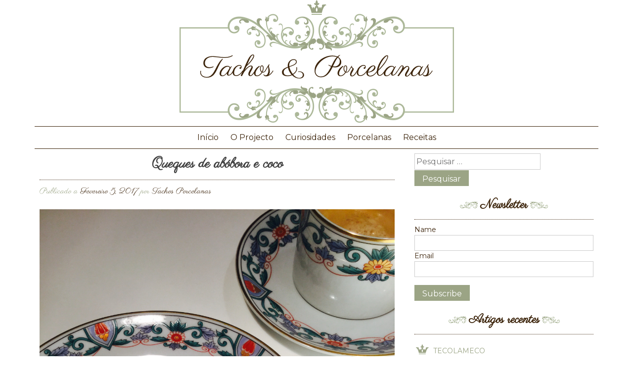

--- FILE ---
content_type: text/html; charset=UTF-8
request_url: https://tachoseporcelanas.pt/queques-de-abobora-e-coco/
body_size: 14064
content:
<!DOCTYPE html>
<html lang="pt-PT">
<head>
<meta charset="UTF-8">
<meta name="viewport" content="width=device-width, initial-scale=1">
<link rel="profile" href="https://gmpg.org/xfn/11">
<link rel="pingback" href="https://tachoseporcelanas.pt/protected/xmlrpc.php">
<link href='https://fonts.googleapis.com/css?family=Parisienne|Montserrat:400,700' rel='stylesheet' type='text/css'>
<meta name="p:domain_verify" content="6556b1da8c018324c6a491a3d130aab3"/>
	
<!-- Global site tag (gtag.js) - Google Analytics -->
<script async src="https://www.googletagmanager.com/gtag/js?id=G-M94Q4Q1LLT"></script>
<script>
  window.dataLayer = window.dataLayer || [];
  function gtag(){dataLayer.push(arguments);}
  gtag('js', new Date());

  gtag('config', 'G-M94Q4Q1LLT');
</script>
	
<title>Queques de abóbora e coco &#8211; Tachos e Porcelanas</title>
<meta name='robots' content='max-image-preview:large' />
	<style>img:is([sizes="auto" i], [sizes^="auto," i]) { contain-intrinsic-size: 3000px 1500px }</style>
	<link rel='dns-prefetch' href='//www.googletagmanager.com' />
<link rel="alternate" type="application/rss+xml" title="Tachos e Porcelanas &raquo; Feed" href="https://tachoseporcelanas.pt/feed/" />
<link rel="alternate" type="application/rss+xml" title="Tachos e Porcelanas &raquo; Feed de comentários" href="https://tachoseporcelanas.pt/comments/feed/" />
<link rel="alternate" type="application/rss+xml" title="Feed de comentários de Tachos e Porcelanas &raquo; Queques de abóbora e coco" href="https://tachoseporcelanas.pt/queques-de-abobora-e-coco/feed/" />
<script type="text/javascript">
/* <![CDATA[ */
window._wpemojiSettings = {"baseUrl":"https:\/\/s.w.org\/images\/core\/emoji\/16.0.1\/72x72\/","ext":".png","svgUrl":"https:\/\/s.w.org\/images\/core\/emoji\/16.0.1\/svg\/","svgExt":".svg","source":{"concatemoji":"https:\/\/tachoseporcelanas.pt\/protected\/wp-includes\/js\/wp-emoji-release.min.js?ver=8b242360696ccae605f0a6dd01edc48c"}};
/*! This file is auto-generated */
!function(s,n){var o,i,e;function c(e){try{var t={supportTests:e,timestamp:(new Date).valueOf()};sessionStorage.setItem(o,JSON.stringify(t))}catch(e){}}function p(e,t,n){e.clearRect(0,0,e.canvas.width,e.canvas.height),e.fillText(t,0,0);var t=new Uint32Array(e.getImageData(0,0,e.canvas.width,e.canvas.height).data),a=(e.clearRect(0,0,e.canvas.width,e.canvas.height),e.fillText(n,0,0),new Uint32Array(e.getImageData(0,0,e.canvas.width,e.canvas.height).data));return t.every(function(e,t){return e===a[t]})}function u(e,t){e.clearRect(0,0,e.canvas.width,e.canvas.height),e.fillText(t,0,0);for(var n=e.getImageData(16,16,1,1),a=0;a<n.data.length;a++)if(0!==n.data[a])return!1;return!0}function f(e,t,n,a){switch(t){case"flag":return n(e,"\ud83c\udff3\ufe0f\u200d\u26a7\ufe0f","\ud83c\udff3\ufe0f\u200b\u26a7\ufe0f")?!1:!n(e,"\ud83c\udde8\ud83c\uddf6","\ud83c\udde8\u200b\ud83c\uddf6")&&!n(e,"\ud83c\udff4\udb40\udc67\udb40\udc62\udb40\udc65\udb40\udc6e\udb40\udc67\udb40\udc7f","\ud83c\udff4\u200b\udb40\udc67\u200b\udb40\udc62\u200b\udb40\udc65\u200b\udb40\udc6e\u200b\udb40\udc67\u200b\udb40\udc7f");case"emoji":return!a(e,"\ud83e\udedf")}return!1}function g(e,t,n,a){var r="undefined"!=typeof WorkerGlobalScope&&self instanceof WorkerGlobalScope?new OffscreenCanvas(300,150):s.createElement("canvas"),o=r.getContext("2d",{willReadFrequently:!0}),i=(o.textBaseline="top",o.font="600 32px Arial",{});return e.forEach(function(e){i[e]=t(o,e,n,a)}),i}function t(e){var t=s.createElement("script");t.src=e,t.defer=!0,s.head.appendChild(t)}"undefined"!=typeof Promise&&(o="wpEmojiSettingsSupports",i=["flag","emoji"],n.supports={everything:!0,everythingExceptFlag:!0},e=new Promise(function(e){s.addEventListener("DOMContentLoaded",e,{once:!0})}),new Promise(function(t){var n=function(){try{var e=JSON.parse(sessionStorage.getItem(o));if("object"==typeof e&&"number"==typeof e.timestamp&&(new Date).valueOf()<e.timestamp+604800&&"object"==typeof e.supportTests)return e.supportTests}catch(e){}return null}();if(!n){if("undefined"!=typeof Worker&&"undefined"!=typeof OffscreenCanvas&&"undefined"!=typeof URL&&URL.createObjectURL&&"undefined"!=typeof Blob)try{var e="postMessage("+g.toString()+"("+[JSON.stringify(i),f.toString(),p.toString(),u.toString()].join(",")+"));",a=new Blob([e],{type:"text/javascript"}),r=new Worker(URL.createObjectURL(a),{name:"wpTestEmojiSupports"});return void(r.onmessage=function(e){c(n=e.data),r.terminate(),t(n)})}catch(e){}c(n=g(i,f,p,u))}t(n)}).then(function(e){for(var t in e)n.supports[t]=e[t],n.supports.everything=n.supports.everything&&n.supports[t],"flag"!==t&&(n.supports.everythingExceptFlag=n.supports.everythingExceptFlag&&n.supports[t]);n.supports.everythingExceptFlag=n.supports.everythingExceptFlag&&!n.supports.flag,n.DOMReady=!1,n.readyCallback=function(){n.DOMReady=!0}}).then(function(){return e}).then(function(){var e;n.supports.everything||(n.readyCallback(),(e=n.source||{}).concatemoji?t(e.concatemoji):e.wpemoji&&e.twemoji&&(t(e.twemoji),t(e.wpemoji)))}))}((window,document),window._wpemojiSettings);
/* ]]> */
</script>
<style id='wp-emoji-styles-inline-css' type='text/css'>

	img.wp-smiley, img.emoji {
		display: inline !important;
		border: none !important;
		box-shadow: none !important;
		height: 1em !important;
		width: 1em !important;
		margin: 0 0.07em !important;
		vertical-align: -0.1em !important;
		background: none !important;
		padding: 0 !important;
	}
</style>
<link rel='stylesheet' id='wp-block-library-css' href='https://tachoseporcelanas.pt/protected/wp-includes/css/dist/block-library/style.min.css?ver=8b242360696ccae605f0a6dd01edc48c' type='text/css' media='all' />
<style id='classic-theme-styles-inline-css' type='text/css'>
/*! This file is auto-generated */
.wp-block-button__link{color:#fff;background-color:#32373c;border-radius:9999px;box-shadow:none;text-decoration:none;padding:calc(.667em + 2px) calc(1.333em + 2px);font-size:1.125em}.wp-block-file__button{background:#32373c;color:#fff;text-decoration:none}
</style>
<style id='global-styles-inline-css' type='text/css'>
:root{--wp--preset--aspect-ratio--square: 1;--wp--preset--aspect-ratio--4-3: 4/3;--wp--preset--aspect-ratio--3-4: 3/4;--wp--preset--aspect-ratio--3-2: 3/2;--wp--preset--aspect-ratio--2-3: 2/3;--wp--preset--aspect-ratio--16-9: 16/9;--wp--preset--aspect-ratio--9-16: 9/16;--wp--preset--color--black: #000000;--wp--preset--color--cyan-bluish-gray: #abb8c3;--wp--preset--color--white: #ffffff;--wp--preset--color--pale-pink: #f78da7;--wp--preset--color--vivid-red: #cf2e2e;--wp--preset--color--luminous-vivid-orange: #ff6900;--wp--preset--color--luminous-vivid-amber: #fcb900;--wp--preset--color--light-green-cyan: #7bdcb5;--wp--preset--color--vivid-green-cyan: #00d084;--wp--preset--color--pale-cyan-blue: #8ed1fc;--wp--preset--color--vivid-cyan-blue: #0693e3;--wp--preset--color--vivid-purple: #9b51e0;--wp--preset--gradient--vivid-cyan-blue-to-vivid-purple: linear-gradient(135deg,rgba(6,147,227,1) 0%,rgb(155,81,224) 100%);--wp--preset--gradient--light-green-cyan-to-vivid-green-cyan: linear-gradient(135deg,rgb(122,220,180) 0%,rgb(0,208,130) 100%);--wp--preset--gradient--luminous-vivid-amber-to-luminous-vivid-orange: linear-gradient(135deg,rgba(252,185,0,1) 0%,rgba(255,105,0,1) 100%);--wp--preset--gradient--luminous-vivid-orange-to-vivid-red: linear-gradient(135deg,rgba(255,105,0,1) 0%,rgb(207,46,46) 100%);--wp--preset--gradient--very-light-gray-to-cyan-bluish-gray: linear-gradient(135deg,rgb(238,238,238) 0%,rgb(169,184,195) 100%);--wp--preset--gradient--cool-to-warm-spectrum: linear-gradient(135deg,rgb(74,234,220) 0%,rgb(151,120,209) 20%,rgb(207,42,186) 40%,rgb(238,44,130) 60%,rgb(251,105,98) 80%,rgb(254,248,76) 100%);--wp--preset--gradient--blush-light-purple: linear-gradient(135deg,rgb(255,206,236) 0%,rgb(152,150,240) 100%);--wp--preset--gradient--blush-bordeaux: linear-gradient(135deg,rgb(254,205,165) 0%,rgb(254,45,45) 50%,rgb(107,0,62) 100%);--wp--preset--gradient--luminous-dusk: linear-gradient(135deg,rgb(255,203,112) 0%,rgb(199,81,192) 50%,rgb(65,88,208) 100%);--wp--preset--gradient--pale-ocean: linear-gradient(135deg,rgb(255,245,203) 0%,rgb(182,227,212) 50%,rgb(51,167,181) 100%);--wp--preset--gradient--electric-grass: linear-gradient(135deg,rgb(202,248,128) 0%,rgb(113,206,126) 100%);--wp--preset--gradient--midnight: linear-gradient(135deg,rgb(2,3,129) 0%,rgb(40,116,252) 100%);--wp--preset--font-size--small: 13px;--wp--preset--font-size--medium: 20px;--wp--preset--font-size--large: 36px;--wp--preset--font-size--x-large: 42px;--wp--preset--spacing--20: 0.44rem;--wp--preset--spacing--30: 0.67rem;--wp--preset--spacing--40: 1rem;--wp--preset--spacing--50: 1.5rem;--wp--preset--spacing--60: 2.25rem;--wp--preset--spacing--70: 3.38rem;--wp--preset--spacing--80: 5.06rem;--wp--preset--shadow--natural: 6px 6px 9px rgba(0, 0, 0, 0.2);--wp--preset--shadow--deep: 12px 12px 50px rgba(0, 0, 0, 0.4);--wp--preset--shadow--sharp: 6px 6px 0px rgba(0, 0, 0, 0.2);--wp--preset--shadow--outlined: 6px 6px 0px -3px rgba(255, 255, 255, 1), 6px 6px rgba(0, 0, 0, 1);--wp--preset--shadow--crisp: 6px 6px 0px rgba(0, 0, 0, 1);}:where(.is-layout-flex){gap: 0.5em;}:where(.is-layout-grid){gap: 0.5em;}body .is-layout-flex{display: flex;}.is-layout-flex{flex-wrap: wrap;align-items: center;}.is-layout-flex > :is(*, div){margin: 0;}body .is-layout-grid{display: grid;}.is-layout-grid > :is(*, div){margin: 0;}:where(.wp-block-columns.is-layout-flex){gap: 2em;}:where(.wp-block-columns.is-layout-grid){gap: 2em;}:where(.wp-block-post-template.is-layout-flex){gap: 1.25em;}:where(.wp-block-post-template.is-layout-grid){gap: 1.25em;}.has-black-color{color: var(--wp--preset--color--black) !important;}.has-cyan-bluish-gray-color{color: var(--wp--preset--color--cyan-bluish-gray) !important;}.has-white-color{color: var(--wp--preset--color--white) !important;}.has-pale-pink-color{color: var(--wp--preset--color--pale-pink) !important;}.has-vivid-red-color{color: var(--wp--preset--color--vivid-red) !important;}.has-luminous-vivid-orange-color{color: var(--wp--preset--color--luminous-vivid-orange) !important;}.has-luminous-vivid-amber-color{color: var(--wp--preset--color--luminous-vivid-amber) !important;}.has-light-green-cyan-color{color: var(--wp--preset--color--light-green-cyan) !important;}.has-vivid-green-cyan-color{color: var(--wp--preset--color--vivid-green-cyan) !important;}.has-pale-cyan-blue-color{color: var(--wp--preset--color--pale-cyan-blue) !important;}.has-vivid-cyan-blue-color{color: var(--wp--preset--color--vivid-cyan-blue) !important;}.has-vivid-purple-color{color: var(--wp--preset--color--vivid-purple) !important;}.has-black-background-color{background-color: var(--wp--preset--color--black) !important;}.has-cyan-bluish-gray-background-color{background-color: var(--wp--preset--color--cyan-bluish-gray) !important;}.has-white-background-color{background-color: var(--wp--preset--color--white) !important;}.has-pale-pink-background-color{background-color: var(--wp--preset--color--pale-pink) !important;}.has-vivid-red-background-color{background-color: var(--wp--preset--color--vivid-red) !important;}.has-luminous-vivid-orange-background-color{background-color: var(--wp--preset--color--luminous-vivid-orange) !important;}.has-luminous-vivid-amber-background-color{background-color: var(--wp--preset--color--luminous-vivid-amber) !important;}.has-light-green-cyan-background-color{background-color: var(--wp--preset--color--light-green-cyan) !important;}.has-vivid-green-cyan-background-color{background-color: var(--wp--preset--color--vivid-green-cyan) !important;}.has-pale-cyan-blue-background-color{background-color: var(--wp--preset--color--pale-cyan-blue) !important;}.has-vivid-cyan-blue-background-color{background-color: var(--wp--preset--color--vivid-cyan-blue) !important;}.has-vivid-purple-background-color{background-color: var(--wp--preset--color--vivid-purple) !important;}.has-black-border-color{border-color: var(--wp--preset--color--black) !important;}.has-cyan-bluish-gray-border-color{border-color: var(--wp--preset--color--cyan-bluish-gray) !important;}.has-white-border-color{border-color: var(--wp--preset--color--white) !important;}.has-pale-pink-border-color{border-color: var(--wp--preset--color--pale-pink) !important;}.has-vivid-red-border-color{border-color: var(--wp--preset--color--vivid-red) !important;}.has-luminous-vivid-orange-border-color{border-color: var(--wp--preset--color--luminous-vivid-orange) !important;}.has-luminous-vivid-amber-border-color{border-color: var(--wp--preset--color--luminous-vivid-amber) !important;}.has-light-green-cyan-border-color{border-color: var(--wp--preset--color--light-green-cyan) !important;}.has-vivid-green-cyan-border-color{border-color: var(--wp--preset--color--vivid-green-cyan) !important;}.has-pale-cyan-blue-border-color{border-color: var(--wp--preset--color--pale-cyan-blue) !important;}.has-vivid-cyan-blue-border-color{border-color: var(--wp--preset--color--vivid-cyan-blue) !important;}.has-vivid-purple-border-color{border-color: var(--wp--preset--color--vivid-purple) !important;}.has-vivid-cyan-blue-to-vivid-purple-gradient-background{background: var(--wp--preset--gradient--vivid-cyan-blue-to-vivid-purple) !important;}.has-light-green-cyan-to-vivid-green-cyan-gradient-background{background: var(--wp--preset--gradient--light-green-cyan-to-vivid-green-cyan) !important;}.has-luminous-vivid-amber-to-luminous-vivid-orange-gradient-background{background: var(--wp--preset--gradient--luminous-vivid-amber-to-luminous-vivid-orange) !important;}.has-luminous-vivid-orange-to-vivid-red-gradient-background{background: var(--wp--preset--gradient--luminous-vivid-orange-to-vivid-red) !important;}.has-very-light-gray-to-cyan-bluish-gray-gradient-background{background: var(--wp--preset--gradient--very-light-gray-to-cyan-bluish-gray) !important;}.has-cool-to-warm-spectrum-gradient-background{background: var(--wp--preset--gradient--cool-to-warm-spectrum) !important;}.has-blush-light-purple-gradient-background{background: var(--wp--preset--gradient--blush-light-purple) !important;}.has-blush-bordeaux-gradient-background{background: var(--wp--preset--gradient--blush-bordeaux) !important;}.has-luminous-dusk-gradient-background{background: var(--wp--preset--gradient--luminous-dusk) !important;}.has-pale-ocean-gradient-background{background: var(--wp--preset--gradient--pale-ocean) !important;}.has-electric-grass-gradient-background{background: var(--wp--preset--gradient--electric-grass) !important;}.has-midnight-gradient-background{background: var(--wp--preset--gradient--midnight) !important;}.has-small-font-size{font-size: var(--wp--preset--font-size--small) !important;}.has-medium-font-size{font-size: var(--wp--preset--font-size--medium) !important;}.has-large-font-size{font-size: var(--wp--preset--font-size--large) !important;}.has-x-large-font-size{font-size: var(--wp--preset--font-size--x-large) !important;}
:where(.wp-block-post-template.is-layout-flex){gap: 1.25em;}:where(.wp-block-post-template.is-layout-grid){gap: 1.25em;}
:where(.wp-block-columns.is-layout-flex){gap: 2em;}:where(.wp-block-columns.is-layout-grid){gap: 2em;}
:root :where(.wp-block-pullquote){font-size: 1.5em;line-height: 1.6;}
</style>
<link rel='stylesheet' id='contact-form-7-css' href='https://tachoseporcelanas.pt/protected/wp-content/plugins/contact-form-7/includes/css/styles.css?ver=6.1.1' type='text/css' media='all' />
<link rel='stylesheet' id='juiz_sps_styles-css' href='https://tachoseporcelanas.pt/protected/wp-content/plugins/juiz-social-post-sharer/skins/4/style.min.css?ver=2.3.3' type='text/css' media='all' />
<link rel='stylesheet' id='juiz_sps_modal_styles-css' href='https://tachoseporcelanas.pt/protected/wp-content/plugins/juiz-social-post-sharer/assets/css/juiz-social-post-sharer-modal.min.css?ver=2.3.3' type='text/css' media="print" onload="this.onload=null;this.media='all'" /><noscript><link rel="stylesheet" media="all" href="https://tachoseporcelanas.pt/protected/wp-content/plugins/juiz-social-post-sharer/assets/css/juiz-social-post-sharer-modal.min.css?ver=2.3.3"></noscript>
<link rel='stylesheet' id='wp-mcm-styles-css' href='https://tachoseporcelanas.pt/protected/wp-content/plugins/wp-media-category-management/css/wp-mcm-styles.css?ver=2.4.1.1' type='text/css' media='all' />
<link rel='stylesheet' id='tachoseporcelanas-style-css' href='https://tachoseporcelanas.pt/protected/wp-content/themes/tachoseporcelanas/style.css?ver=8b242360696ccae605f0a6dd01edc48c' type='text/css' media='all' />
<script type="text/javascript" src="https://tachoseporcelanas.pt/protected/wp-includes/js/jquery/jquery.min.js?ver=3.7.1" id="jquery-core-js"></script>
<script type="text/javascript" src="https://tachoseporcelanas.pt/protected/wp-includes/js/jquery/jquery-migrate.min.js?ver=3.4.1" id="jquery-migrate-js"></script>
<script type="text/javascript" src="https://tachoseporcelanas.pt/protected/wp-content/plugins/sendy-widget/js/script.js?ver=8b242360696ccae605f0a6dd01edc48c" id="sendy-widget-js"></script>
<link rel="https://api.w.org/" href="https://tachoseporcelanas.pt/wp-json/" /><link rel="alternate" title="JSON" type="application/json" href="https://tachoseporcelanas.pt/wp-json/wp/v2/posts/2197" /><link rel="alternate" title="oEmbed (JSON)" type="application/json+oembed" href="https://tachoseporcelanas.pt/wp-json/oembed/1.0/embed?url=https%3A%2F%2Ftachoseporcelanas.pt%2Fqueques-de-abobora-e-coco%2F" />
<link rel="alternate" title="oEmbed (XML)" type="text/xml+oembed" href="https://tachoseporcelanas.pt/wp-json/oembed/1.0/embed?url=https%3A%2F%2Ftachoseporcelanas.pt%2Fqueques-de-abobora-e-coco%2F&#038;format=xml" />
<meta name="generator" content="Site Kit by Google 1.160.1" /><meta name="google-site-verification" content="aRRMEJtbRYbyshJ4TxPlrFskRmFQfSoHhH6Mff-5og4" /><style type="text/css">.recentcomments a{display:inline !important;padding:0 !important;margin:0 !important;}</style><link rel="canonical" href="https://tachoseporcelanas.pt/queques-de-abobora-e-coco/" />

<link rel="icon" href="https://tachoseporcelanas.pt/protected/wp-content/uploads/2016/09/cropped-bullet-32x32.png" sizes="32x32" />
<link rel="icon" href="https://tachoseporcelanas.pt/protected/wp-content/uploads/2016/09/cropped-bullet-192x192.png" sizes="192x192" />
<link rel="apple-touch-icon" href="https://tachoseporcelanas.pt/protected/wp-content/uploads/2016/09/cropped-bullet-180x180.png" />
<meta name="msapplication-TileImage" content="https://tachoseporcelanas.pt/protected/wp-content/uploads/2016/09/cropped-bullet-270x270.png" />
</head>

<body data-rsssl=1 class="wp-singular post-template-default single single-post postid-2197 single-format-standard wp-theme-tachoseporcelanas group-blog">

<div class="header-area full">
	<div class="main-page">
		<header id="masthead" class="site-header inner" role="banner">
			<div class="site-branding">

										    <div class='site-logo'>
					        <a href='https://tachoseporcelanas.pt/' title='Tachos e Porcelanas' rel='home'><img src='https://tachoseporcelanas.pt/protected/wp-content/uploads/2016/08/logo.png' alt='Tachos e Porcelanas'></a>
					    </div>
					
			</div><!-- .site-branding -->

		</header><!-- #masthead -->
	</div><!-- .main-page-->		
</div><!-- .header-area full-->

<div class="nav-area full">
	<div class="main-page">
		<nav id="site-navigation" class="main-navigation inner" role="navigation">
			<button class="menu-toggle" aria-controls="primary-menu" aria-expanded="false">Menu Principal</button>
				<div class="menu-menu-1-container"><ul id="primary-menu" class="menu"><li id="menu-item-723" class="menu-item menu-item-type-custom menu-item-object-custom menu-item-home menu-item-723"><a href="https://tachoseporcelanas.pt/">Início</a></li>
<li id="menu-item-715" class="menu-item menu-item-type-post_type menu-item-object-page menu-item-715"><a href="https://tachoseporcelanas.pt/o-projecto/">O Projecto</a></li>
<li id="menu-item-90" class="menu-item menu-item-type-taxonomy menu-item-object-category menu-item-90"><a href="https://tachoseporcelanas.pt/category/curiosidades/">Curiosidades</a></li>
<li id="menu-item-91" class="menu-item menu-item-type-taxonomy menu-item-object-category menu-item-91"><a href="https://tachoseporcelanas.pt/category/porcelanas/">Porcelanas</a></li>
<li id="menu-item-92" class="menu-item menu-item-type-taxonomy menu-item-object-category menu-item-92"><a href="https://tachoseporcelanas.pt/category/receitas/">Receitas</a></li>
</ul></div>		</nav><!-- #site-navigation -->
	</div><!-- .main-page-->		
</div><!-- .nav-area full-->

<div class="main-content-area full">
	<div class="main-page">
		<div id="content" class="site-content inner">

	<div id="primary" class="content-area">
		<main id="main" class="site-main" role="main">

		
<article id="post-2197" class="post-2197 post type-post status-publish format-standard has-post-thumbnail hentry category-diabetes tag-azurara tag-fress tag-fundacao-ricardo-do-espirito-santo-silva tag-sobremesa tag-vista-alegre">
	<header class="entry-header">
		<h2 class="entry-title">Queques de abóbora e coco</h2>		<div class="entry-meta">
			<span class="posted-on">Publicado a <a href="https://tachoseporcelanas.pt/queques-de-abobora-e-coco/" rel="bookmark"><time class="entry-date published updated" datetime="2017-02-05T15:54:12+00:00">Fevereiro 5, 2017</time></a></span><span class="byline"> por <span class="author vcard"><a class="url fn n" href="https://tachoseporcelanas.pt/author/tachos-e-porcelanas/">Tachos Porcelanas</a></span></span>		</div><!-- .entry-meta -->
				
	</header><!-- .entry-header -->

	<div class="entry-content">
		<a href="https://tachoseporcelanas.pt/queques-de-abobora-e-coco/"><img width="2448" height="3264" src="https://tachoseporcelanas.pt/protected/wp-content/uploads/2017/02/IMG_7211.jpg" class="attachment-post-thumbnail size-post-thumbnail wp-post-image" alt="" decoding="async" fetchpriority="high" srcset="https://tachoseporcelanas.pt/protected/wp-content/uploads/2017/02/IMG_7211.jpg 2448w, https://tachoseporcelanas.pt/protected/wp-content/uploads/2017/02/IMG_7211-225x300.jpg 225w, https://tachoseporcelanas.pt/protected/wp-content/uploads/2017/02/IMG_7211-768x1024.jpg 768w" sizes="(max-width: 2448px) 100vw, 2448px" /></a>
		<p>Ingredientes (6 unidades):</p>
<ul>
<li>500 Gramas de abóbora previamente cozida em água com sal e um pau de canela</li>
<li>50 Gramas de coco ralado</li>
<li>50 Gramas de manteiga amolecida</li>
<li>3 Ovos classe L</li>
<li>180 Gramas de frutose (ou 200 gramas de açúcar)</li>
<li>1 Colher de sopa de farinha maizena (facultativo, mas aconselhável)</li>
</ul>
<p>&nbsp;</p>
<p>Modo de Preparação</p>
<p>Pré-aquece-se o forno a 180 graus. Depois da abóbora cozida, escorre-se bem e espreme-se o excesso de água; esmaga-se bem. Numa taça mistura-se a abóbora com a manteiga; adiciona-se a frutose e mexe-se bem. Acrescentam-se os ovos e o coco ralado (e a farinha maizena, se utilizada). Distribui-se o preparado por forminhas de silicone e vai ao forno até os queques estarem cozidos (cerca de 20 minutos).</p>
<p>Na imagem, os queques servidos no serviço Azurara da Vista Alegre, já fora de produção. Adaptação de uma decoração da Companhia das Índias, Dinastia Qing (Período Yongxheng), <a href="http://www.fress.pt">Fundação Ricardo do Espírito Santo Silva</a>.</p>
<p>&nbsp;</p>
<p>In English</p>
<p>Cocconut and Pumpkin muffins</p>
<p>Ingredients (6 small muffins):</p>
<ul>
<li>17.6 oz Of pumpkin previously cooked in salted water with a cinnamon stick</li>
<li>1.76 oz Of grated coconut</li>
<li>1.76 oz Of sofftned butter</li>
<li>3 Free range large eggs</li>
<li>6.34 oz Of fructose (or 7 oz of sugar)</li>
<li>1 tablespoon of Maizena flour (optional, but recommended)</li>
</ul>
<p>&nbsp;</p>
<p>Method</p>
<p>Preheat the oven to 180 Celsius (356 Fahrenheit). Once the pumpkin cooked, drain and dry on a kitchen cloth; smash it well.<br />
In a bowl mix the pumpkin with the butter; add the fructose and stir well. Add the eggs and the grated coconut (and the Maizena flour, if used).<br />
Fill muffin silicone cases and bake until cooked (about 20 minutes).</p>
<p>In the picture, the muffins served in a Vista Alegre table set (decoration: Azurara) no longer in production. Adaptation of a decoration of the East India Company, Qing Dynasty (Yongzheng period 1722-1735),<a href="http://www.fress.pt"> Ricardo do Espírito Santo Silva Foundation</a>.</p>

<div class="juiz_sps_links  counters_both juiz_sps_displayed_bottom" data-post-id="2197">
<p class="screen-reader-text juiz_sps_maybe_hidden_text">Share the post "Queques de abóbora e coco"</p>

	<ul class="juiz_sps_links_list juiz_sps_hide_name"><li class="juiz_sps_item juiz_sps_link_facebook"><a href="https://www.facebook.com/sharer.php?u=https%3A%2F%2Ftachoseporcelanas.pt%2Fqueques-de-abobora-e-coco%2F" rel="nofollow"   title="Share this article on Facebook" class="juiz_sps_button" data-nobs-key="facebook"><span class="juiz_sps_icon jsps-facebook"></span><span class="juiz_sps_network_name">Facebook</span></a></li><li class="juiz_sps_item juiz_sps_link_linkedin"><a href="https://www.linkedin.com/sharing/share-offsite/?url=https%3A%2F%2Ftachoseporcelanas.pt%2Fqueques-de-abobora-e-coco%2F" rel="nofollow"   title="Share this article on LinkedIn" class="juiz_sps_button" data-nobs-key="linkedin"><span class="juiz_sps_icon jsps-linkedin"></span><span class="juiz_sps_network_name">LinkedIn</span></a></li><li class="juiz_sps_item juiz_sps_link_pinterest"><a href="https://pinterest.com/pin/create/bookmarklet/?url=https%3A%2F%2Ftachoseporcelanas.pt%2Fqueques-de-abobora-e-coco%2F&#038;media=https://tachoseporcelanas.pt/protected/wp-content/uploads/2017/02/IMG_7211.jpg" rel="nofollow"   title="Share an image of this article on Pinterest" class="juiz_sps_button" data-nobs-key="pinterest"><span class="juiz_sps_icon jsps-pinterest"></span><span class="juiz_sps_network_name">Pinterest</span></a></li><li class="juiz_sps_item juiz_sps_link_twitter"><a href="https://twitter.com/intent/tweet?source=webclient&#038;original_referer=https%3A%2F%2Ftachoseporcelanas.pt%2Fqueques-de-abobora-e-coco%2F&#038;text=Queques%20de%20ab%C3%B3bora%20e%20coco&#038;url=https%3A%2F%2Ftachoseporcelanas.pt%2Fqueques-de-abobora-e-coco%2F&#038;related=tachoseporcelanas&#038;via=tachoseporcelanas" rel="nofollow"   title="Share this article on Twitter" class="juiz_sps_button" data-nobs-key="twitter"><span class="juiz_sps_icon jsps-twitter"></span><span class="juiz_sps_network_name">Twitter</span></a></li><li class="juiz_sps_item juiz_sps_link_whatsapp"><a href="https://wa.me/?text=%22Queques%20de%20ab%C3%B3bora%20e%20coco%22%3A+https%3A%2F%2Ftachoseporcelanas.pt%2Fqueques-de-abobora-e-coco%2F" rel="nofollow"   title="Share this article on WhatsApp" class="juiz_sps_button" data-nobs-key="whatsapp"><span class="juiz_sps_icon jsps-whatsapp"></span><span class="juiz_sps_network_name">WhatsApp</span></a></li><li style="display:none;" class="juiz_sps_item juiz_sps_link_shareapi"><button type="button" data-api-link="https://tachoseporcelanas.pt/queques-de-abobora-e-coco/"  title="Share on your favorite apps" class="juiz_sps_button" data-nobs-key="shareapi"><span class="juiz_sps_icon jsps-shareapi"></span><span class="juiz_sps_network_name">Share…</span></button><script>
					window.addEventListener("DOMContentLoaded", function(){
						if ( navigator.share ) {
							let shareurl = document.location.href;
							let btns = document.querySelectorAll(".juiz_sps_link_shareapi button:not([data-bound])");
							const canon = document.querySelector("link[rel=canonical]");

							if (canon !== null) {
								shareurl = canon.href;
							}

							btns.forEach(function(el) {
								el.closest(".juiz_sps_link_shareapi").removeAttribute( "style" );
								el.setAttribute( "data-bound", "true" );
								el.addEventListener("click", async () => {
									try {
										await navigator.share({
											title: "Queques de abóbora e coco",
											text: "Queques de abóbora e coco - ",
											url: shareurl,
										});
										console.info("Nobs: Successful share");
									} catch(err) {
										console.warn("Nobs: Error sharing", error);
									}
								});
							});
						}
					});
					</script></li><li class="juiz_sps_item juiz_sps_link_mail"><a href="mailto:?subject=Encontrei%20esta%20artigohttps://tachoseporcelanas.pt/protected.%20Vê%20que%20vais%20gostar.&#038;body=Encontrei%20esta%20artigo%20:%20Queques%20de%20abóbora%20e%20coco!%20Visita%20este%20link:%20https://tachoseporcelanas.pt/queques-de-abobora-e-coco/.%20Vê,%20que%20vais%20gostar" rel="nofollow"   title="Share this article with a friend (email)" class="juiz_sps_button" data-nobs-key="mail"><span class="juiz_sps_icon jsps-mail"></span><span class="juiz_sps_network_name">Email</span></a></li><li class="juiz_sps_item juiz_sps_link_bookmark"><a href="https://tachoseporcelanas.pt/queques-de-abobora-e-coco/" rel="nofollow"   data-alert="Press %s to bookmark this page." title="Bookmark this article (on your browser)" class="juiz_sps_button" data-nobs-key="bookmark"><span class="juiz_sps_icon jsps-bookmark"></span><span class="juiz_sps_network_name">Bookmark</span></a></li><li class="juiz_sps_item juiz_sps_link_print"><button type="button" data-api-link="https://tachoseporcelanas.pt/queques-de-abobora-e-coco/"  title="Print this page" class="juiz_sps_button" data-nobs-key="print"><span class="juiz_sps_icon jsps-print"></span><span class="juiz_sps_network_name">Print</span></button></li></ul>
	</div>

	</div><!-- .entry-content -->

	<footer class="entry-footer">
		<span class="cat-links">Publicado em <a href="https://tachoseporcelanas.pt/category/diabetes/" rel="category tag">Receitas com restrição de açúcar</a></span><span class="tags-links">Etiquetas <a href="https://tachoseporcelanas.pt/tag/azurara/" rel="tag">Azurara</a>, <a href="https://tachoseporcelanas.pt/tag/fress/" rel="tag">Fress</a>, <a href="https://tachoseporcelanas.pt/tag/fundacao-ricardo-do-espirito-santo-silva/" rel="tag">Fundação Ricardo do Espírito Santo Silva</a>, <a href="https://tachoseporcelanas.pt/tag/sobremesa/" rel="tag">Sobremesa</a>, <a href="https://tachoseporcelanas.pt/tag/vista-alegre/" rel="tag">Vista Alegre</a></span>	</footer><!-- .entry-footer -->
</article><!-- #post-## -->

	<nav class="navigation post-navigation" aria-label="Artigos">
		<h2 class="screen-reader-text">Navegação de artigos</h2>
		<div class="nav-links"><div class="nav-previous"><a href="https://tachoseporcelanas.pt/rolinhos-de-alho-frances-recheados/" rel="prev">Rolinhos de alho francês recheados</a></div><div class="nav-next"><a href="https://tachoseporcelanas.pt/still-life-with-fruits/" rel="next">Still life with fruits</a></div></div>
	</nav>
<div id="comments" class="comments-area">

		<div id="respond" class="comment-respond">
		<h3 id="reply-title" class="comment-reply-title">Deixe um comentário <small><a rel="nofollow" id="cancel-comment-reply-link" href="/queques-de-abobora-e-coco/#respond" style="display:none;">Cancelar resposta</a></small></h3><form action="https://tachoseporcelanas.pt/protected/wp-comments-post.php" method="post" id="commentform" class="comment-form"><p class="comment-notes"><span id="email-notes">O seu endereço de email não será publicado.</span> <span class="required-field-message">Campos obrigatórios marcados com <span class="required">*</span></span></p><p class="comment-form-comment"><label for="comment">Comentário <span class="required">*</span></label> <textarea id="comment" name="comment" cols="45" rows="8" maxlength="65525" required></textarea></p><p class="comment-form-author"><label for="author">Nome <span class="required">*</span></label> <input id="author" name="author" type="text" value="" size="30" maxlength="245" autocomplete="name" required /></p>
<p class="comment-form-email"><label for="email">Email <span class="required">*</span></label> <input id="email" name="email" type="email" value="" size="30" maxlength="100" aria-describedby="email-notes" autocomplete="email" required /></p>
<p class="comment-form-url"><label for="url">Site</label> <input id="url" name="url" type="url" value="" size="30" maxlength="200" autocomplete="url" /></p>
<p class="comment-form-cookies-consent"><input id="wp-comment-cookies-consent" name="wp-comment-cookies-consent" type="checkbox" value="yes" /> <label for="wp-comment-cookies-consent">Guardar o meu nome, email e site neste navegador para a próxima vez que eu comentar.</label></p>
<p class="form-submit"><input name="submit" type="submit" id="submit" class="submit" value="Publicar comentário" /> <input type='hidden' name='comment_post_ID' value='2197' id='comment_post_ID' />
<input type='hidden' name='comment_parent' id='comment_parent' value='0' />
</p>
<script type='text/javascript'>
/* <![CDATA[ */
r3f5x9JS=escape(document['referrer']);
hf1N='38b9f70322ae684b93374d8987bfaa18';
hf1V='940d52955105a254c6d00b6db10924e1';
document.write("<input type='hidden' name='r3f5x9JS' value='"+r3f5x9JS+"' /><input type='hidden' name='"+hf1N+"' value='"+hf1V+"' />");
/* ]]> */
</script>
<noscript><input type="hidden" name="JS04X7" value="NS1" /></noscript>
<noscript><p><strong>Currently you have JavaScript disabled. In order to post comments, please make sure JavaScript and Cookies are enabled, and reload the page.</strong> <a href="http://enable-javascript.com/" rel="nofollow external" >Click here for instructions on how to enable JavaScript in your browser.</a></p></noscript>
</form>	</div><!-- #respond -->
	
</div><!-- #comments -->

		</main><!-- #main -->
	</div><!-- #primary -->


<aside id="secondary" class="widget-area" role="complementary">
	<section id="search-2" class="widget widget_search"><form role="search" method="get" class="search-form" action="https://tachoseporcelanas.pt/">
				<label>
					<span class="screen-reader-text">Pesquisar por:</span>
					<input type="search" class="search-field" placeholder="Pesquisar &hellip;" value="" name="s" />
				</label>
				<input type="submit" class="search-submit" value="Pesquisar" />
			</form></section><section id="sendy_widget-2" class="widget widget_sendy_widget"><h2 class="widget-title">Newsletter</h2>

				<form  class="sendy-subscribe-form" id="subscribe-form" action=" " method="POST" accept-charset="utf-8">
				  					<label for="name">Name</label><br/>
					<input type="text" name="subscriber_name" id="subscriber-name"/>
					<br/>
										<label for="email">Email</label><br/>
					<input type="text" class="subscriber-email" name="subscriber_email" id="subscriber-email"/>
					<br/>
					<div>
					<input type="hidden"  name="widget_id" value="sendy_widget-2"/>
					<input type="hidden" class="list" name="list" value="0892d9ba6VpaB35INKp16MAw"/>
				 </div>

					<input type="submit" name="sub-submit" value="Subscribe"  id="sub-submit"/>
					<div class="resp"></div>
				</form>




	</section>
		<section id="recent-posts-2" class="widget widget_recent_entries">
		<h2 class="widget-title">Artigos recentes</h2>
		<ul>
											<li>
					<a href="https://tachoseporcelanas.pt/tecolameco/">TECOLAMECO</a>
									</li>
											<li>
					<a href="https://tachoseporcelanas.pt/still-life-with-blue-and-white-porcelain/">Still Life With Blue and White Porcelain</a>
									</li>
											<li>
					<a href="https://tachoseporcelanas.pt/pudim-de-cenoura-aromatizado-com-canela/">Pudim de Cenoura Aromatizado com Canela</a>
									</li>
											<li>
					<a href="https://tachoseporcelanas.pt/bolo-natalicio-de-castanhas-e-rum/">Bolo Natalício de Castanhas e Rum</a>
									</li>
											<li>
					<a href="https://tachoseporcelanas.pt/still-life-with-berries-and-currants/">Still Life With Berries and Currants</a>
									</li>
					</ul>

		</section><section id="categories-2" class="widget widget_categories"><h2 class="widget-title">Categorias</h2>
			<ul>
					<li class="cat-item cat-item-12"><a href="https://tachoseporcelanas.pt/category/as-porcelanas-em-detalhes/">As porcelanas em detalhes</a> (20)
</li>
	<li class="cat-item cat-item-38"><a href="https://tachoseporcelanas.pt/category/casas-e-palacios/">Casas e Palácios</a> (18)
</li>
	<li class="cat-item cat-item-4"><a href="https://tachoseporcelanas.pt/category/curiosidades/">Curiosidades</a> (40)
</li>
	<li class="cat-item cat-item-43"><a href="https://tachoseporcelanas.pt/category/especiarias-e-condimentos/">Especiarias e condimentos</a> (8)
</li>
	<li class="cat-item cat-item-16"><a href="https://tachoseporcelanas.pt/category/livros/">Livros</a> (7)
</li>
	<li class="cat-item cat-item-34"><a href="https://tachoseporcelanas.pt/category/memorias/">Memórias</a> (3)
</li>
	<li class="cat-item cat-item-48"><a href="https://tachoseporcelanas.pt/category/momentos/">Momentos</a> (27)
</li>
	<li class="cat-item cat-item-2"><a href="https://tachoseporcelanas.pt/category/noticias/">Noticias</a> (18)
</li>
	<li class="cat-item cat-item-6"><a href="https://tachoseporcelanas.pt/category/porcelanas/">Porcelanas</a> (50)
</li>
	<li class="cat-item cat-item-42"><a href="https://tachoseporcelanas.pt/category/quadros/">Quadros</a> (33)
</li>
	<li class="cat-item cat-item-10"><a href="https://tachoseporcelanas.pt/category/receitas/">Receitas</a> (121)
</li>
	<li class="cat-item cat-item-3"><a href="https://tachoseporcelanas.pt/category/diabetes/">Receitas com restrição de açúcar</a> (23)
</li>
			</ul>

			</section><section id="recent-comments-2" class="widget widget_recent_comments"><h2 class="widget-title">Comentários</h2><ul id="recentcomments"><li class="recentcomments"><span class="comment-author-link">Maria grilo</span> em <a href="https://tachoseporcelanas.pt/polvo-no-forno-em-tacho-de-barro/#comment-41">Polvo no forno, em tacho de barro</a></li><li class="recentcomments"><span class="comment-author-link"><a href="http://google" class="url" rel="ugc external nofollow">Maria Machado</a></span> em <a href="https://tachoseporcelanas.pt/saleiro-d-luis-i/#comment-40">Saleiro D. Luís I</a></li><li class="recentcomments"><span class="comment-author-link"><a href="http://google" class="url" rel="ugc external nofollow">Maria Machado</a></span> em <a href="https://tachoseporcelanas.pt/saleiro-d-luis-i/#comment-39">Saleiro D. Luís I</a></li><li class="recentcomments"><span class="comment-author-link">Antonio</span> em <a href="https://tachoseporcelanas.pt/saleiro-d-luis-i/#comment-30">Saleiro D. Luís I</a></li><li class="recentcomments"><span class="comment-author-link"><a href="https://tachoseporcelanas.pt/bolo-natalicio-de-castanhas-e-rum/" class="url" rel="ugc">Bolo Natalício de Castanhas e Rum &#8211; Tachos e Porcelanas</a></span> em <a href="https://tachoseporcelanas.pt/bolo-de-natal-britanico/#comment-29">Bolo de Natal Britânico</a></li></ul></section><section id="tag_cloud-2" class="widget widget_tag_cloud"><h2 class="widget-title">Tags</h2><div class="tagcloud"><a href="https://tachoseporcelanas.pt/tag/azurara/" class="tag-cloud-link tag-link-74 tag-link-position-1" style="font-size: 8.9459459459459pt;" aria-label="Azurara (4 itens)">Azurara</a>
<a href="https://tachoseporcelanas.pt/tag/blue-canton/" class="tag-cloud-link tag-link-72 tag-link-position-2" style="font-size: 11.783783783784pt;" aria-label="Blue Canton (9 itens)">Blue Canton</a>
<a href="https://tachoseporcelanas.pt/tag/bolo/" class="tag-cloud-link tag-link-85 tag-link-position-3" style="font-size: 14.810810810811pt;" aria-label="Bolo (20 itens)">Bolo</a>
<a href="https://tachoseporcelanas.pt/tag/bolos/" class="tag-cloud-link tag-link-147 tag-link-position-4" style="font-size: 10.364864864865pt;" aria-label="Bolos (6 itens)">Bolos</a>
<a href="https://tachoseporcelanas.pt/tag/caixa-de-chocolates/" class="tag-cloud-link tag-link-94 tag-link-position-5" style="font-size: 11.310810810811pt;" aria-label="Caixa de chocolates (8 itens)">Caixa de chocolates</a>
<a href="https://tachoseporcelanas.pt/tag/cambridge/" class="tag-cloud-link tag-link-51 tag-link-position-6" style="font-size: 11.783783783784pt;" aria-label="Cambridge (9 itens)">Cambridge</a>
<a href="https://tachoseporcelanas.pt/tag/carnes/" class="tag-cloud-link tag-link-29 tag-link-position-7" style="font-size: 12.540540540541pt;" aria-label="Carnes (11 itens)">Carnes</a>
<a href="https://tachoseporcelanas.pt/tag/chocolate/" class="tag-cloud-link tag-link-121 tag-link-position-8" style="font-size: 10.837837837838pt;" aria-label="chocolate (7 itens)">chocolate</a>
<a href="https://tachoseporcelanas.pt/tag/chocolate-belga/" class="tag-cloud-link tag-link-95 tag-link-position-9" style="font-size: 11.783783783784pt;" aria-label="Chocolate belga (9 itens)">Chocolate belga</a>
<a href="https://tachoseporcelanas.pt/tag/cha/" class="tag-cloud-link tag-link-91 tag-link-position-10" style="font-size: 10.837837837838pt;" aria-label="Chá (7 itens)">Chá</a>
<a href="https://tachoseporcelanas.pt/tag/clube-de-coleccionadores/" class="tag-cloud-link tag-link-21 tag-link-position-11" style="font-size: 11.310810810811pt;" aria-label="Clube de Coleccionadores (8 itens)">Clube de Coleccionadores</a>
<a href="https://tachoseporcelanas.pt/tag/dinastia/" class="tag-cloud-link tag-link-82 tag-link-position-12" style="font-size: 8.9459459459459pt;" aria-label="Dinastia (4 itens)">Dinastia</a>
<a href="https://tachoseporcelanas.pt/tag/dinastia-ming/" class="tag-cloud-link tag-link-13 tag-link-position-13" style="font-size: 15.189189189189pt;" aria-label="Dinastia Ming (22 itens)">Dinastia Ming</a>
<a href="https://tachoseporcelanas.pt/tag/dinastia-qing/" class="tag-cloud-link tag-link-15 tag-link-position-14" style="font-size: 14.432432432432pt;" aria-label="Dinastia Qing (18 itens)">Dinastia Qing</a>
<a href="https://tachoseporcelanas.pt/tag/doces/" class="tag-cloud-link tag-link-166 tag-link-position-15" style="font-size: 12.162162162162pt;" aria-label="Doces (10 itens)">Doces</a>
<a href="https://tachoseporcelanas.pt/tag/doces-sem-acucar/" class="tag-cloud-link tag-link-97 tag-link-position-16" style="font-size: 9.7027027027027pt;" aria-label="Doces sem açúcar (5 itens)">Doces sem açúcar</a>
<a href="https://tachoseporcelanas.pt/tag/entrada/" class="tag-cloud-link tag-link-25 tag-link-position-17" style="font-size: 12.824324324324pt;" aria-label="Entrada (12 itens)">Entrada</a>
<a href="https://tachoseporcelanas.pt/tag/famille-verte/" class="tag-cloud-link tag-link-22 tag-link-position-18" style="font-size: 14.810810810811pt;" aria-label="Famille Verte (20 itens)">Famille Verte</a>
<a href="https://tachoseporcelanas.pt/tag/fundacao-ricardo-do-espirito-santo-silva/" class="tag-cloud-link tag-link-52 tag-link-position-19" style="font-size: 11.310810810811pt;" aria-label="Fundação Ricardo do Espírito Santo Silva (8 itens)">Fundação Ricardo do Espírito Santo Silva</a>
<a href="https://tachoseporcelanas.pt/tag/goa/" class="tag-cloud-link tag-link-49 tag-link-position-20" style="font-size: 11.310810810811pt;" aria-label="Goa (8 itens)">Goa</a>
<a href="https://tachoseporcelanas.pt/tag/instituto-portugues-do-patrimonio-arquitectonico/" class="tag-cloud-link tag-link-19 tag-link-position-21" style="font-size: 8.9459459459459pt;" aria-label="Instituto Português do Património Arquitectónico (4 itens)">Instituto Português do Património Arquitectónico</a>
<a href="https://tachoseporcelanas.pt/tag/kangxi/" class="tag-cloud-link tag-link-23 tag-link-position-22" style="font-size: 9.7027027027027pt;" aria-label="Kangxi (5 itens)">Kangxi</a>
<a href="https://tachoseporcelanas.pt/tag/leo/" class="tag-cloud-link tag-link-45 tag-link-position-23" style="font-size: 8.9459459459459pt;" aria-label="Leo (4 itens)">Leo</a>
<a href="https://tachoseporcelanas.pt/tag/mnaa/" class="tag-cloud-link tag-link-141 tag-link-position-24" style="font-size: 8.9459459459459pt;" aria-label="MNAA (4 itens)">MNAA</a>
<a href="https://tachoseporcelanas.pt/tag/mottahedeh/" class="tag-cloud-link tag-link-7 tag-link-position-25" style="font-size: 12.540540540541pt;" aria-label="Mottahedeh (11 itens)">Mottahedeh</a>
<a href="https://tachoseporcelanas.pt/tag/museu-nacional-de-arte-antiga/" class="tag-cloud-link tag-link-134 tag-link-position-26" style="font-size: 9.7027027027027pt;" aria-label="Museu Nacional de Arte Antiga (5 itens)">Museu Nacional de Arte Antiga</a>
<a href="https://tachoseporcelanas.pt/tag/natal/" class="tag-cloud-link tag-link-88 tag-link-position-27" style="font-size: 12.540540540541pt;" aria-label="Natal (11 itens)">Natal</a>
<a href="https://tachoseporcelanas.pt/tag/neuhaus/" class="tag-cloud-link tag-link-92 tag-link-position-28" style="font-size: 12.162162162162pt;" aria-label="Neuhaus (10 itens)">Neuhaus</a>
<a href="https://tachoseporcelanas.pt/tag/palacio-nacional-da-ajuda/" class="tag-cloud-link tag-link-36 tag-link-position-29" style="font-size: 12.824324324324pt;" aria-label="Palácio Nacional da Ajuda (12 itens)">Palácio Nacional da Ajuda</a>
<a href="https://tachoseporcelanas.pt/tag/palacio-nacional-de-queluz/" class="tag-cloud-link tag-link-110 tag-link-position-30" style="font-size: 10.364864864865pt;" aria-label="Palácio Nacional de Queluz (6 itens)">Palácio Nacional de Queluz</a>
<a href="https://tachoseporcelanas.pt/tag/paco-real/" class="tag-cloud-link tag-link-84 tag-link-position-31" style="font-size: 12.540540540541pt;" aria-label="Paço Real (11 itens)">Paço Real</a>
<a href="https://tachoseporcelanas.pt/tag/peixe/" class="tag-cloud-link tag-link-39 tag-link-position-32" style="font-size: 10.364864864865pt;" aria-label="Peixe (6 itens)">Peixe</a>
<a href="https://tachoseporcelanas.pt/tag/periodo-kangxi/" class="tag-cloud-link tag-link-149 tag-link-position-33" style="font-size: 8pt;" aria-label="periodo Kangxi (3 itens)">periodo Kangxi</a>
<a href="https://tachoseporcelanas.pt/tag/periodo-qianlong/" class="tag-cloud-link tag-link-133 tag-link-position-34" style="font-size: 9.7027027027027pt;" aria-label="periodo Qianlong (5 itens)">periodo Qianlong</a>
<a href="https://tachoseporcelanas.pt/tag/porcelana/" class="tag-cloud-link tag-link-138 tag-link-position-35" style="font-size: 9.7027027027027pt;" aria-label="porcelana (5 itens)">porcelana</a>
<a href="https://tachoseporcelanas.pt/tag/porcelanas-ng/" class="tag-cloud-link tag-link-18 tag-link-position-36" style="font-size: 11.310810810811pt;" aria-label="Porcelanas NG (8 itens)">Porcelanas NG</a>
<a href="https://tachoseporcelanas.pt/tag/praline/" class="tag-cloud-link tag-link-96 tag-link-position-37" style="font-size: 11.310810810811pt;" aria-label="Praliné (8 itens)">Praliné</a>
<a href="https://tachoseporcelanas.pt/tag/sobremesa/" class="tag-cloud-link tag-link-24 tag-link-position-38" style="font-size: 17.175675675676pt;" aria-label="Sobremesa (36 itens)">Sobremesa</a>
<a href="https://tachoseporcelanas.pt/tag/sobremesas/" class="tag-cloud-link tag-link-173 tag-link-position-39" style="font-size: 9.7027027027027pt;" aria-label="Sobremesas (5 itens)">Sobremesas</a>
<a href="https://tachoseporcelanas.pt/tag/stevia/" class="tag-cloud-link tag-link-30 tag-link-position-40" style="font-size: 11.783783783784pt;" aria-label="Stevia (9 itens)">Stevia</a>
<a href="https://tachoseporcelanas.pt/tag/sevres/" class="tag-cloud-link tag-link-31 tag-link-position-41" style="font-size: 10.837837837838pt;" aria-label="Sèvres (7 itens)">Sèvres</a>
<a href="https://tachoseporcelanas.pt/tag/terrace/" class="tag-cloud-link tag-link-115 tag-link-position-42" style="font-size: 8.9459459459459pt;" aria-label="Terrace (4 itens)">Terrace</a>
<a href="https://tachoseporcelanas.pt/tag/vegetariano/" class="tag-cloud-link tag-link-26 tag-link-position-43" style="font-size: 9.7027027027027pt;" aria-label="Vegetariano (5 itens)">Vegetariano</a>
<a href="https://tachoseporcelanas.pt/tag/vista-alegre/" class="tag-cloud-link tag-link-8 tag-link-position-44" style="font-size: 22pt;" aria-label="Vista Alegre (120 itens)">Vista Alegre</a>
<a href="https://tachoseporcelanas.pt/tag/xangai/" class="tag-cloud-link tag-link-41 tag-link-position-45" style="font-size: 9.7027027027027pt;" aria-label="Xangai (5 itens)">Xangai</a></div>
</section><section id="text-2" class="widget widget_text"><h2 class="widget-title">Contacte-nos</h2>			<div class="textwidget">
<div class="wpcf7 no-js" id="wpcf7-f736-o1" lang="pt-PT" dir="ltr" data-wpcf7-id="736">
<div class="screen-reader-response"><p role="status" aria-live="polite" aria-atomic="true"></p> <ul></ul></div>
<form action="/queques-de-abobora-e-coco/#wpcf7-f736-o1" method="post" class="wpcf7-form init" aria-label="Formulário de contacto" novalidate="novalidate" data-status="init">
<fieldset class="hidden-fields-container"><input type="hidden" name="_wpcf7" value="736" /><input type="hidden" name="_wpcf7_version" value="6.1.1" /><input type="hidden" name="_wpcf7_locale" value="pt_PT" /><input type="hidden" name="_wpcf7_unit_tag" value="wpcf7-f736-o1" /><input type="hidden" name="_wpcf7_container_post" value="0" /><input type="hidden" name="_wpcf7_posted_data_hash" value="" />
</fieldset>
<p><label>Nome (obrigatório)<br />
<span class="wpcf7-form-control-wrap" data-name="your-name"><input size="40" maxlength="400" class="wpcf7-form-control wpcf7-text wpcf7-validates-as-required" aria-required="true" aria-invalid="false" value="" type="text" name="your-name" /></span> </label>
</p>
<p><label>Email (obrigatório)<br />
<span class="wpcf7-form-control-wrap" data-name="your-email"><input size="40" maxlength="400" class="wpcf7-form-control wpcf7-email wpcf7-validates-as-required wpcf7-text wpcf7-validates-as-email" aria-required="true" aria-invalid="false" value="" type="email" name="your-email" /></span> </label>
</p>
<p><label> Assunto<br />
<span class="wpcf7-form-control-wrap" data-name="your-subject"><input size="40" maxlength="400" class="wpcf7-form-control wpcf7-text" aria-invalid="false" value="" type="text" name="your-subject" /></span> </label>
</p>
<p><label> A sua mensagem<br />
<span class="wpcf7-form-control-wrap" data-name="your-message"><textarea cols="40" rows="10" maxlength="2000" class="wpcf7-form-control wpcf7-textarea" aria-invalid="false" name="your-message"></textarea></span> </label>
</p>
<p><input type="hidden" name="_wpcf7_captcha_challenge_captcha-1" value="2359157480" /><img class="wpcf7-form-control wpcf7-captchac wpcf7-captcha-captcha-1" width="72" height="24" alt="captcha" src="https://tachoseporcelanas.pt/protected/wp-content/uploads/wpcf7_captcha/2359157480.png" /><span class="wpcf7-form-control-wrap" data-name="captcha-1"><input size="40" class="wpcf7-form-control wpcf7-captchar" autocomplete="off" aria-invalid="false" value="" type="text" name="captcha-1" /></span>
</p>
<p><input class="wpcf7-form-control wpcf7-submit has-spinner" type="submit" value="Enviar" />
</p><div class="wpcf7-response-output" aria-hidden="true"></div>
</form>
</div>
</div>
		</section><section id="text-3" class="widget widget_text"><h2 class="widget-title">Siga-nos</h2>			<div class="textwidget"><div style="text-align:center"><p><a href="https://www.facebook.com/tachoseporcelanas/" target="_blank"><img src="https://tachoseporcelanas.pt/protected/wp-content/uploads/2016/10/fb-e1476136339461.png"/></a>

<!--
<a href="https://plus.google.com/u/0/106727198390160780319" target="_blank"><img src="https://tachoseporcelanas.pt/protected/wp-content/uploads/2016/10/g-e1476136357759.png"/></a>
-->

<a href="https://twitter.com/TachosePorcelan" target="_blank"><img src="https://tachoseporcelanas.pt/protected/wp-content/uploads/2017/01/twitter.png"/></a>

<a href="https://pt.pinterest.com/tachoseporcelan/" target="_blank"><img src="https://tachoseporcelanas.pt/protected/wp-content/uploads/2016/10/pint-e1476136368142.png"/></a>

<a href="https://instagram.com/tachoseporcelanas/" target="_blank"><img src="https://tachoseporcelanas.pt/protected/wp-content/uploads/2016/10/instagram-e1476136348711.png"/></a></p>
</div></div>
		</section></aside><!-- #secondary -->

		</div><!-- #content -->
	</div><!-- .main-page-->		
</div><!-- .hmain-content-area full-->
	
<div class="footer-area full">
	<div class="main-page">
		<footer id="colophon" class="site-footer" role="contentinfo">
			<div class="site-info inner">
				2026 - Tachos e Porcelanas 				<span class="sep"> | </span>
				Design   by <a href="http://imaginevirtual.com" target="_blank" rel="designer">Imagine Virtual</a>.			</div><!-- .site-info -->
		</footer><!-- #colophon -->
	</div><!-- .main-page-->		
</div><!-- .footer-area full-->

<script type="speculationrules">
{"prefetch":[{"source":"document","where":{"and":[{"href_matches":"\/*"},{"not":{"href_matches":["\/protected\/wp-*.php","\/protected\/wp-admin\/*","\/protected\/wp-content\/uploads\/*","\/protected\/wp-content\/*","\/protected\/wp-content\/plugins\/*","\/protected\/wp-content\/themes\/tachoseporcelanas\/*","\/*\\?(.+)"]}},{"not":{"selector_matches":"a[rel~=\"nofollow\"]"}},{"not":{"selector_matches":".no-prefetch, .no-prefetch a"}}]},"eagerness":"conservative"}]}
</script>
		<style type="text/css">
							.pgntn-page-pagination {
					text-align: center !important;
				}
				.pgntn-page-pagination-block {
					width: 95% !important;
					padding: 0 0 0 0;
												margin: 0 auto;
									}
				.pgntn-page-pagination a {
					color: #9ba485 !important;
					background-color: #ffffff !important;
					text-decoration: none !important;
					border: 1px solid #9ba485 !important;
									}
				.pgntn-page-pagination a:hover {
					color: #000 !important;
				}
				.pgntn-page-pagination-intro,
				.pgntn-page-pagination .current {
					background-color: #9ba485 !important;
					color: #ffffff !important;
					border: 1px solid #9ba485 !important;
									}
				.archive #nav-above,
					.archive #nav-below,
					.search #nav-above,
					.search #nav-below,
					.blog #nav-below,
					.blog #nav-above,
					.navigation.paging-navigation,
					.navigation.pagination,
					.pagination.paging-pagination,
					.pagination.pagination,
					.pagination.loop-pagination,
					.bicubic-nav-link,
					#page-nav,
					.camp-paging,
					#reposter_nav-pages,
					.unity-post-pagination,
					.wordpost_content .nav_post_link,.page-link,
					.post-nav-links,
					.page-links,#comments .navigation,
					#comment-nav-above,
					#comment-nav-below,
					#nav-single,
					.navigation.comment-navigation,
					comment-pagination {
						display: none !important;
					}
					.single-gallery .pagination.gllrpr_pagination {
						display: block !important;
					}		</style>
		
<script type='text/javascript'>
/* <![CDATA[ */
r3f5x9JS=escape(document['referrer']);
hf4N='38b9f70322ae684b93374d8987bfaa18';
hf4V='940d52955105a254c6d00b6db10924e1';
cm4S="form[action='https://tachoseporcelanas.pt/protected/wp-comments-post.php']";
jQuery(document).ready(function($){var e="#commentform, .comment-respond form, .comment-form, "+cm4S+", #lostpasswordform, #registerform, #loginform, #login_form, #wpss_contact_form, .wpcf7-form";$(e).submit(function(){$("<input>").attr("type","hidden").attr("name","r3f5x9JS").attr("value",r3f5x9JS).appendTo(e);return true;});var h="form[method='post']";$(h).submit(function(){$("<input>").attr("type","hidden").attr("name",hf4N).attr("value",hf4V).appendTo(h);return true;});});
/* ]]> */
</script> 
<link rel='stylesheet' id='pgntn_stylesheet-css' href='https://tachoseporcelanas.pt/protected/wp-content/plugins/pagination/css/nav-style.css?ver=1.2.6' type='text/css' media='all' />
<script type="text/javascript" src="https://tachoseporcelanas.pt/protected/wp-includes/js/dist/hooks.min.js?ver=4d63a3d491d11ffd8ac6" id="wp-hooks-js"></script>
<script type="text/javascript" src="https://tachoseporcelanas.pt/protected/wp-includes/js/dist/i18n.min.js?ver=5e580eb46a90c2b997e6" id="wp-i18n-js"></script>
<script type="text/javascript" id="wp-i18n-js-after">
/* <![CDATA[ */
wp.i18n.setLocaleData( { 'text direction\u0004ltr': [ 'ltr' ] } );
/* ]]> */
</script>
<script type="text/javascript" src="https://tachoseporcelanas.pt/protected/wp-content/plugins/contact-form-7/includes/swv/js/index.js?ver=6.1.1" id="swv-js"></script>
<script type="text/javascript" id="contact-form-7-js-translations">
/* <![CDATA[ */
( function( domain, translations ) {
	var localeData = translations.locale_data[ domain ] || translations.locale_data.messages;
	localeData[""].domain = domain;
	wp.i18n.setLocaleData( localeData, domain );
} )( "contact-form-7", {"translation-revision-date":"2024-08-13 18:06:19+0000","generator":"GlotPress\/4.0.1","domain":"messages","locale_data":{"messages":{"":{"domain":"messages","plural-forms":"nplurals=2; plural=n != 1;","lang":"pt"},"This contact form is placed in the wrong place.":["Este formul\u00e1rio de contacto est\u00e1 colocado no s\u00edtio errado."],"Error:":["Erro:"]}},"comment":{"reference":"includes\/js\/index.js"}} );
/* ]]> */
</script>
<script type="text/javascript" id="contact-form-7-js-before">
/* <![CDATA[ */
var wpcf7 = {
    "api": {
        "root": "https:\/\/tachoseporcelanas.pt\/wp-json\/",
        "namespace": "contact-form-7\/v1"
    }
};
/* ]]> */
</script>
<script type="text/javascript" src="https://tachoseporcelanas.pt/protected/wp-content/plugins/contact-form-7/includes/js/index.js?ver=6.1.1" id="contact-form-7-js"></script>
<script type="text/javascript" id="juiz_sps_scripts-js-extra">
/* <![CDATA[ */
var jsps = {"modalLoader":"<img src=\"https:\/\/tachoseporcelanas.pt\/protected\/wp-content\/plugins\/juiz-social-post-sharer\/assets\/img\/loader.svg\" height=\"22\" width=\"22\" alt=\"\">","modalEmailTitle":"Share by email","modalEmailInfo":"Promise, emails are not stored!","modalEmailNonce":"f4025fd5ba","clickCountNonce":"075056e6d9","getCountersNonce":"2a23513574","ajax_url":"https:\/\/tachoseporcelanas.pt\/protected\/wp-admin\/admin-ajax.php","modalEmailName":"Your name","modalEmailAction":"https:\/\/tachoseporcelanas.pt\/protected\/wp-admin\/admin-ajax.php","modalEmailYourEmail":"Your email","modalEmailFriendEmail":"Recipient's email","modalEmailMessage":"Personal message","modalEmailOptional":"optional","modalEmailMsgInfo":"A link to the article is automatically added in your message.","modalEmailSubmit":"Send this article","modalRecipientNb":"1 recipient","modalRecipientNbs":"{number} recipients","modalEmailFooter":"Free service by <a href=\"https:\/\/wordpress.org\/plugins\/juiz-social-post-sharer\/\" target=\"_blank\">Nobs \u2022 Share Buttons<\/a>","modalClose":"Close","modalErrorGeneric":"Sorry. It looks like we've got an error on our side."};
/* ]]> */
</script>
<script defer type="text/javascript" src="https://tachoseporcelanas.pt/protected/wp-content/plugins/juiz-social-post-sharer/assets/js/juiz-social-post-sharer.min.js?ver=2.3.3" id="juiz_sps_scripts-js"></script>
<script type="text/javascript" src="https://tachoseporcelanas.pt/protected/wp-content/themes/tachoseporcelanas/js/navigation.js?ver=20151215" id="tachoseporcelanas-navigation-js"></script>
<script type="text/javascript" src="https://tachoseporcelanas.pt/protected/wp-content/themes/tachoseporcelanas/js/skip-link-focus-fix.js?ver=20151215" id="tachoseporcelanas-skip-link-focus-fix-js"></script>
<script type="text/javascript" src="https://tachoseporcelanas.pt/protected/wp-includes/js/comment-reply.min.js?ver=8b242360696ccae605f0a6dd01edc48c" id="comment-reply-js" async="async" data-wp-strategy="async"></script>
<script type="text/javascript" src="https://tachoseporcelanas.pt/protected/wp-content/plugins/wp-spamshield/js/jscripts-ftr2-min.js" id="wpss-jscripts-ftr-js"></script>

</body>
<script>
  (function(i,s,o,g,r,a,m){i['GoogleAnalyticsObject']=r;i[r]=i[r]||function(){
  (i[r].q=i[r].q||[]).push(arguments)},i[r].l=1*new Date();a=s.createElement(o),
  m=s.getElementsByTagName(o)[0];a.async=1;a.src=g;m.parentNode.insertBefore(a,m)
  })(window,document,'script','https://www.google-analytics.com/analytics.js','ga');

  ga('create', 'UA-60805184-17', 'auto');
  ga('send', 'pageview');

</script>
</html>


--- FILE ---
content_type: text/css
request_url: https://tachoseporcelanas.pt/protected/wp-content/themes/tachoseporcelanas/style.css?ver=8b242360696ccae605f0a6dd01edc48c
body_size: 6498
content:
/*
Theme Name: tachoseporcelanas
Theme URI: http://underscores.me/
Author: Underscores.me
Author URI: http://underscores.me/
Description: Description
Version: 1.0.0
License: GNU General Public License v2 or later
License URI: http://www.gnu.org/licenses/gpl-2.0.html
Text Domain: tachoseporcelanas
Tags:

This theme, like WordPress, is licensed under the GPL.
Use it to make something cool, have fun, and share what you've learned with others.

tachoseporcelanas is based on Underscores http://underscores.me/, (C) 2012-2016 Automattic, Inc.
Underscores is distributed under the terms of the GNU GPL v2 or later.

Normalizing styles have been helped along thanks to the fine work of
Nicolas Gallagher and Jonathan Neal http://necolas.github.com/normalize.css/
*/
/*-------------------------------------------------------------------------
<<<<<<<<<<<<<<<<<<<<<<<<<<<<<<<<<<<<<<<<<<<<<<<<<<<<<<<< TABLE OF CONTENTS:
---------------------------------------------------------------------------

# 01 Custom Styles of the Theme
	## 01-01 Struture
# 02 Reset
# 03 Normalize
# 04 Typography
# 05 Elements
# 06 Forms
# 07 Navigation
	## 07-01 Links
	## 07-02 Menus
# 08 Accessibility
# 09 Alignments
# 10 Clearings
# 11 Widgets
# 12 Content
	## 12-01 Posts and pages
	## 12-02 Comments
# 13 Infinite scroll
# 14 Media
	## 14-01 Captions
	## 14-02 Galleries
# 15 Media Queries
---------------------------------------------------------------------------
*/
/*-------------------------------------------------------------------------
# 01 <<<<<<<<<<<<<<<<<<<<<<<<<<<<<<<<<<<<<<<<<<< CUSTOM STYLES OF THE THEME
---------------------------------------------------------------------------
*/
:focus {
    outline: none;
}
span.screen-reader-text {
    display: none;
}
textarea {
	resize: none;
}
/*-------------------------------------------------------------------------
## 01-01 <<<<<<<<<<<<<<<<<<<<<<<<<<<<<<<<<<<<<<<<<<<<<<<<<<<<<<<<< STRUTURE
---------------------------------------------------------------------------
*/

.full {} .head-area.full {
    margin: 0;
    padding: 0;
}
#masthead.site-header.inner {
    margin: 0;
    padding: 0;
}
.main-page {
    max-width: 1140px;
    margin: 0 auto;
    padding: 0;
}
.inner {
    padding: 0;
}
.site-branding {
    text-align: center;
    margin: 0;
    padding: 0;
    /*margin-bottom:50px;*/
}
.site-logo {
    margin: 0;
    padding: 0;
}
#primary {
    float: left;
    width: 66.5%;
    padding: 10px 30px 10px 10px;
    font-family: 'Montserrat', sans-serif;
}
#primary p {
    font-size: 16px;
    color: #3c240b;
}
#secondary {
    float: left;
    width: 33.5%;
    padding: 10px;
}
.site-footer {
	background-color: #9ba485;
    text-align: center;
	padding: 1rem 0;
	font-family: Montserrat, sans-serif;
	font-size:.75rem;
}

.site-footer a,
.site-footer a:link,
.site-footer a:visited{
    text-decoration:none;
	color: #9ba485;
	color:#fff;
}

.site-footer a:hover,
.site-footer a:active{
	color: #3c240b;

}
/*-------------------------------------------------------------------------
## 01-02 <<<<<<<<<<<<<<<<<<<<<<<<<<<<<<<<<<<<<<<<<<<<<<<<<<<<<<<<<<<< POSTS
---------------------------------------------------------------------------
*/

h1.entry-title {
    text-align: center;
    font-family: 'Parisienne', cursive;
    font-size: 48px;
    font-weight: 700;
    text-decoration: none;
    color: #3c240b;
    border-bottom: 1px dotted #3c240b;
    padding-bottom: 10px;
    margin-bottom: 10px;
}
h1.entry-title:before {
    content: url(img/header-very-small-left.png);
    position: relative;
    top: ;
    left: -5px;
}
h1.entry-title:after {
    content: url(img/header-very-small-right.png);
    position: relative;
    top: ;
    right: -5px;
}
h2.entry-title,
h3.entry-title {
    text-align: center;
    border-bottom: 1px dotted #3c240b;
    padding-bottom: 10px;
    margin-bottom: 10px;
}
h2.entry-title a,
h3.entry-title a {
    font-family: 'Parisienne', cursive;
    font-size: 1.75rem;
    font-weight: 700;
    text-decoration: none;
    color: #3c240b;
}
h2.entry-title a:hover,
h3.entry-title a:hover {
    text-decoration: none;
    color: #9ba485;
}
h2.entry-title:before,
/*h3.entry-title:before*/  {
    content: url(img/header-very-small-left.png);
    position: relative;
    top: 5px;
    left: -5px;
}
h2.entry-title:after,
/*h3.entry-title:after*/  {
    content: url(img/header-very-small-right.png);
    position: relative;
    top: 5px;
    right: -5px;
}
.posted-on {
    font-family: 'Parisienne', cursive;
    font-size: 1rem;
    color: #9ba485;
}
.posted-on a,
.entry-footer a {
    font-family: 'Parisienne', cursive;
    text-decoration: none;
    font-size:1rem;
    font-weight: 400;
    color: #3c240b;
}
.posted-on a:hover,
.entry-footer a {
    color: #9ba485;
}
.byline {
    font-family: 'Parisienne', cursive;
    font-size:1rem;
    color: #9ba485;
}

.cat-links, 
.tags-links{
	padding-right:1rem;
}

.entry-footer span{
    font-family: 'Parisienne', cursive;
    font-size:1rem;
}

.entry-content p a,
.entry-content p a:link,
.entry-content p a:visited{
    color: #9ba485;
}

/*.entry-content p a:before{
	content: url(img/bullet.png);		
}*/

.entry-content p a:hover,
.entry-content p a:active{
	color: #3c240b;
}

a.url.fn.n {
    font-family: 'Parisienne', cursive;
    font-size:1rem;
    text-decoration: none;
    color: #3c240b;
}
a:hover.url.fn.n {
    font-family: 'Parisienne', cursive;
    text-decoration: none;
    color: #9ba485;
}
.edit-link {
    margin-left: 10px;
}
.entry-content p:first-child:first-letter {
    float: left;
    color: #9ba485;
    font-size: 75px;
    line-height: 60px;
    padding-top: 4px;
    padding-right: 12px;
    padding-left: 3px;
    font-family: Georgia;
}
.juiz_sps_links.counters_both.juiz_sps_displayed_bottom {
    padding-top: 25px;
    border-top: 1px dotted #3c240b;
}
.nav-links {
    padding: 1.5rem 0 3rem 0;
	border-bottom: 1px dotted #3c240b;
}
.nav-links a,
.nav-links a:link,
.nav-links a:visited{
    text-decoration: none;
    color: #3c240b;
}
.nav-links a:hover,
.nav-links a:active {
    text-decoration: none;
    color: #9ba485;
}
.nav-links .nav-previous{
	max-width:50%;
	float:left;
}

.nav-links .nav-next{
	max-width:50%;
	float:right;
}
.screen-reader-text {
    border-bottom: 1px dotted #3c240b;
    text-align: center;
}

/*--------------------------------------------------------------------Navegação de Artigos*/

/*
h2.screen-reader-text:before {
    content: url(img/header-very-small-left.png);
    position: relative;
    top: 5px;
    left: -5px;
}
h2.screen-reader-text:after {
    content: url(img/header-very-small-right.png);
    position: relative;
    top: 5px;
    right: -5px;
}
*/

.page-header h1.page-title{
	
	font-size: 1rem;
    font-weight: 700;
    border-bottom: 1px dotted #3c240b;
}

/*logged-in-as*/

.logged-in-as a,
.logged-in-as a:link,
.logged-in-as a:visited{
	text-decoration:none;
	color: #3c240b;
	font-size:.75rem;
}
.logged-in-as a:hover,
.logged-in-as a:active{
	color: #9ba485;	
}


.comments-area{
	margin-top:2rem;
	
}
/*
h3.reply-title .comment-reply-title {
	    border-top: 1px dotted #3c240b;
}
*/
/*-------------------------------------------------------------------------
## 01-03 <<<<<<<<<<<<<<<<<<<<<<<<<<<<<<<<<<<<<<<<<<<<<<<<<< SIDEBAR WIDGETS
---------------------------------------------------------------------------
*/
.widget .widget_search{
	
}

.search-form{
	width:100%;	
}
.search-form{
	width:70%;
	
}

h2.widget-title {
    text-align: center;
    text-align: center;
    font-family: 'Parisienne', cursive;
    font-size: 24px;
    font-weight: 700;
    text-decoration: none;
    color: #3c240b;
    border-bottom: 1px dotted #3c240b;
    padding-bottom: 10px;
    margin-bottom: 10px;
}
h2.widget-title:before {
    content: url(img/header-tiny-left.png);
    position: relative;
    top: 2px;
    left: -5px;
}
h2.widget-title:after {
    content: url(img/header-tiny-right.png);
    position: relative;
    top: 2px;
    right: -5px;
}
.widget {
    font-family: 'Montserrat', sans-serif;
    font-size: 14px;
    color: #3c240b;
}
.widget ul {
    margin: 0;
    padding: 0;
}
.widget li {
    list-style: none;
}
.widget li a,
.tagcloud a,
#mc_display_rewards a{
    font-family: 'Montserrat', sans-serif;
    font-size: 14px;
    text-decoration: none;
    color: #9ba485;
}
.widget li a:hover,
.tagcloud a:hover,
#mc_display_rewards a:hover {
    color: #3c240b;
}


.widget-area ul{

}

.widget-area ul li{
	padding: 0.5rem;
	border-bottom: 1px dotted #3c240b;

}

.widget-area ul li:before {
    content: url(img/bullet.png);
	position: relative;
    top: 2px;
    left: -5px;
}

.widget-area ul li a {
/*	display:block; */
}

form.search-form{
	width:100%;
}

input.search-submit{
	background-color:#9ba485;
	color:
}
/*-------------------------------------------------------------------------
## 01-05 <<<<<<<<<<<<<<<<<<<<<<<<<<<<<<<<<<<<<<<<<<<<<<<< Secondary Headers
---------------------------------------------------------------------------
*/

#primary h2 {
    font-family: 'Parisienne', cursive;
    font-size: 28px;
    font-weight: 700;
}
#primary h3 {
    font-family: 'Parisienne', cursive;
    font-size: 24px;
    font-weight: 700;
}
#primary h4 {
    font-family: 'Parisienne', cursive;
    font-size: 18px;
    font-weight: 400;
}
/*-------------------------------------------------------------------------
## 01-05 <<<<<<<<<<<<<<<<<<<<<<<<<<<<<<<<<<<<<<<<<<<<<<<<<<<<< Secondary UL
---------------------------------------------------------------------------
*/

#primary ul {
    list-style-image: url(img/bullet.png);
}

#sub-submit,
.search-field,
.submit,
.wpcf7-submit,
.search-submit,
.menu-toggle,
#mc_signup_submit{
	font-family:Montserrat, sans-serif;
}

#sub-submit{
	margin-top:1rem;	
}
/*-------------------------------------------------------------------------
# 02 <<<<<<<<<<<<<<<<<<<<<<<<<<<<<<<<<<<<<<<<<<<<<<<<<<<<<<<<<<<<<<<< RESET
---------------------------------------------------------------------------
*/

html,
body,
div,
span,
applet,
object,
iframe,
h1,
h2,
h3,
h4,
h5,
h6,
p,
blockquote,
pre,
a,
abbr,
acronym,
address,
big,
cite,
code,
del,
dfn,
em,
font,
ins,
kbd,
q,
s,
samp,
small,
strike,
strong,
sub,
sup,
tt,
var,
dl,
dt,
dd,
ol,
ul,
li,
fieldset,
form,
label,
legend,
table,
caption,
tbody,
tfoot,
thead,
tr,
th,
td {
    border: 0;
    font-family: inherit;
    font-size: 100%;
    font-style: inherit;
    font-weight: inherit;
    margin: 0;
    outline: 0;
    padding: 0;
    vertical-align: baseline;
}
html {
    /*font-size: 62.5%; Corrects text resizing oddly in IE6/7 when body font-size is set using em units http://clagnut.com/blog/348/#c790 */
    
    overflow-y: scroll;
    /* Keeps page centred in all browsers regardless of content height */
    
    -webkit-text-size-adjust: 100%;
    /* Prevents iOS text size adjust after orientation change, without disabling user zoom */
    
    -ms-text-size-adjust: 100%;
    /* www.456bereastreet.com/archive/201012/controlling_text_size_in_safari_for_ios_without_disabling_user_zoom/ */
}
body {
    background: #fff;
}
article,
aside,
details,
figcaption,
figure,
footer,
header,
hgroup,
nav,
section {
    display: block;
}
ol,
ul {
    list-style: none;
}
table {
    /* tables still need 'cellspacing="0"' in the markup */
    
    border-collapse: separate;
    border-spacing: 0;
}
caption,
th,
td {
    font-weight: normal;
    text-align: left;
}
blockquote:before,
blockquote:after,
q:before,
q:after {
    content: "";
}
blockquote,
q {
    quotes: "" "";
}
a:focus {
    outline: thin dotted;
}
a:hover,
a:active {
    /* Improves readability when focused and also mouse hovered in all browsers people.opera.com/patrickl/experiments/keyboard/test */
    
    outline: 0;
}
a img {
    border: 0;
}
/*-------------------------------------------------------------------------
# 03 <<<<<<<<<<<<<<<<<<<<<<<<<<<<<<<<<<<<<<<<<<<<<<<<<<<<<<<<<<<< NORMALIZE
---------------------------------------------------------------------------
*/

html {
    font-family: sans-serif;
    -webkit-text-size-adjust: 100%;
    -ms-text-size-adjust: 100%;
}
body {
    margin: 0;
}
article,
aside,
details,
figcaption,
figure,
footer,
header,
main,
menu,
nav,
section,
summary {
    display: block;
}
audio,
canvas,
progress,
video {
    display: inline-block;
    vertical-align: baseline;
}
audio:not([controls]) {
    display: none;
    height: 0;
}
[hidden],
template {
    display: none;
}
a {
    background-color: transparent;
        color: #9ba485;
}
a:active,
a:hover {
    outline: 0;
}
abbr[title] {
    border-bottom: 1px dotted;
}
b,
strong {
    font-weight: bold;
}
dfn {
    font-style: italic;
}
h1 {
    font-size: 2em;
    margin: 0.67em 0;
}
mark {
    background: #ff0;
    color: #000;
}
small {
    font-size: 80%;
}
sub,
sup {
    font-size: 75%;
    line-height: 0;
    position: relative;
    vertical-align: baseline;
}
sup {
    top: -0.5em;
}
sub {
    bottom: -0.25em;
}
img {
    border: 0;
}
svg:not(:root) {
    overflow: hidden;
}
figure {
    margin: 1em 40px;
}
hr {
    box-sizing: content-box;
    height: 0;
}
pre {
    overflow: auto;
}
code,
kbd,
pre,
samp {
    font-family: monospace, monospace;
    font-size: 1em;
}
button,
input,
optgroup,
select,
textarea {
    color: inherit;
    font: inherit;
    margin: 0;
}
button {
    overflow: visible;
}
button,
select {
    text-transform: none;
}
button,
html input[type="button"],
input[type="reset"],
input[type="submit"] {
    -webkit-appearance: button;
    cursor: pointer;
}
button[disabled],
html input[disabled] {
    cursor: default;
}
button::-moz-focus-inner,
input::-moz-focus-inner {
    border: 0;
    padding: 0;
}
input {
    line-height: normal;
}
input[type="checkbox"],
input[type="radio"] {
    box-sizing: border-box;
    padding: 0;
}
input[type="number"]::-webkit-inner-spin-button,
input[type="number"]::-webkit-outer-spin-button {
    height: auto;
}
input[type="search"]::-webkit-search-cancel-button,
input[type="search"]::-webkit-search-decoration {
    -webkit-appearance: none;
}
fieldset {
    border: 1px solid #c0c0c0;
    margin: 0 2px;
    padding: 0.35em 0.625em 0.75em;
}
legend {
    border: 0;
    padding: 0;
}
textarea {
    overflow: auto;
}
optgroup {
    font-weight: bold;
}
table {
    border-collapse: collapse;
    border-spacing: 0;
}
td,
th {
    padding: 0;
}
/*-------------------------------------------------------------------------
# 04 <<<<<<<<<<<<<<<<<<<<<<<<<<<<<<<<<<<<<<<<<<<<<<<<<<<<<<<<<<< TYPOGRAPHY
---------------------------------------------------------------------------
*/

body,
button,
input,
select,
textarea {
    color: #404040;
    font-family: sans-serif;
    font-size: 16px;
    font-size: 1rem;
    line-height: 1.5;
}
h1,
h2,
h3,
h4,
h5,
h6 {
    clear: both;
}
p {
    margin-bottom: 1.5em;
}
dfn,
cite,
em,
i {
    font-style: italic;
}
blockquote {
    margin: 0 1.5em;
}
address {
    margin: 0 0 1.5em;
}
pre {
    background: #eee;
    font-family: "Courier 10 Pitch", Courier, monospace;
    font-size: 15px;
    font-size: 0.9375rem;
    line-height: 1.6;
    margin-bottom: 1.6em;
    max-width: 100%;
    overflow: auto;
    padding: 1.6em;
}
code,
kbd,
tt,
var {
    font-family: Monaco, Consolas, "Andale Mono", "DejaVu Sans Mono", monospace;
    font-size: 15px;
    font-size: 0.9375rem;
}
abbr,
acronym {
    border-bottom: 1px dotted #666;
    cursor: help;
}
mark,
ins {
    background: #fff9c0;
    text-decoration: none;
}
big {
    font-size: 125%;
}
/*-------------------------------------------------------------------------
# 05 <<<<<<<<<<<<<<<<<<<<<<<<<<<<<<<<<<<<<<<<<<<<<<<<<<<<<<<<<<<<< ELEMENTS
---------------------------------------------------------------------------
*/

html {
    box-sizing: border-box;
}
*,
*:before,
*:after {
    /* Inherit box-sizing to make it easier to change the property for components that leverage other behavior; see http://css-tricks.com/inheriting-box-sizing-probably-slightly-better-best-practice/ */
    
    box-sizing: inherit;
}
body {
    background: #fff;
    /* Fallback for when there is no custom background color defined. */
}
blockquote:before,
blockquote:after,
q:before,
q:after {
    content: "";
}
blockquote,
q {
    quotes: "" "";
}
hr {
    background-color: #ccc;
    border: 0;
    height: 1px;
    margin-bottom: 1.5em;
}
ul,
ol {
    margin: 0 0 1.5em 3em;
}
ul {
    list-style: disc;
}
ol {
    list-style: decimal;
}
li > ul,
li > ol {
    margin-bottom: 0;
    margin-left: 1.5em;
}
dt {
    font-weight: bold;
}
dd {
    margin: 0 1.5em 1.5em;
}
img {
    height: auto;
    /* Make sure images are scaled correctly. */
    
    max-width: 100%;
    /* Adhere to container width. */
}
table {
    margin: 0 0 1.5em;
    width: 100%;
}
/*-------------------------------------------------------------------------
# 06 <<<<<<<<<<<<<<<<<<<<<<<<<<<<<<<<<<<<<<<<<<<<<<<<<<<<<<<<<<<<<<<< FORMS
---------------------------------------------------------------------------
*/

button,
input[type="button"],
input[type="reset"],
input[type="submit"] {
    border: none;
    border-color: transparent;
    border-radius: 0;
    background: #9ba485;
    box-shadow: none;
    color: #fff;
    font-size: 18px !important;
    font-size: 0.75rem;
    line-height: 1;
    padding: .6em 1em .4em;
    text-shadow: none;
}
button:hover,
input[type="button"]:hover,
input[type="reset"]:hover,
input[type="submit"]:hover {
    border: none;
    border-color: transparent;
    border-radius: 0;
    background: #9ba485;
    box-shadow: none;
    color: #fff;
    font-size: 16px !important;
    font-size: 0.75rem;
    line-height: 1;
    padding: .6em 1em .4em;
    text-shadow: none;
}
button:focus,
input[type="button"]:focus,
input[type="reset"]:focus,
input[type="submit"]:focus,
button:active,
input[type="button"]:active,
input[type="reset"]:active,
input[type="submit"]:active {
    border: none;
    border-color: transparent;
    border-radius: 0;
    background: #9ba485;
    box-shadow: none;
    color: #fff;
    font-size: 16px !important;
    font-size: 0.75rem;
    line-height: 1;
    padding: .6em 1em .4em;
    text-shadow: none;
}
input[type="text"],
input[type="email"],
input[type="url"],
input[type="password"],
input[type="search"],
input[type="number"],
input[type="tel"],
input[type="range"],
input[type="date"],
input[type="month"],
input[type="week"],
input[type="time"],
input[type="datetime"],
input[type="datetime-local"],
input[type="color"],
textarea {
    color: #666;
    border: 1px solid #ccc;
    border-radius: 0;
    padding: 3px;
    width: 100%;
}
select {
    border: 1px solid #ccc;
}
input[type="text"]:focus,
input[type="email"]:focus,
input[type="url"]:focus,
input[type="password"]:focus,
input[type="search"]:focus,
input[type="number"]:focus,
input[type="tel"]:focus,
input[type="range"]:focus,
input[type="date"]:focus,
input[type="month"]:focus,
input[type="week"]:focus,
input[type="time"]:focus,
input[type="datetime"]:focus,
input[type="datetime-local"]:focus,
input[type="color"]:focus,
textarea:focus {
    color: #111;
}
textarea {
    width: 100%;
}
/*-------------------------------------------------------------------------
# 07 <<<<<<<<<<<<<<<<<<<<<<<<<<<<<<<<<<<<<<<<<<<<<<<<<<<<<<<<<<< NAVIGATION
---------------------------------------------------------------------------
*/
/*-------------------------------------------------------------------------
## 07-01 <<<<<<<<<<<<<<<<<<<<<<<<<<<<<<<<<<<<<<<<<<<<<<<<<<<<<<<<<<<< LINKS
---------------------------------------------------------------------------
*/
/*
a {
    color: royalblue;
}
a:visited {
    color: purple;
}
a:hover,
a:focus,
a:active {
    color: midnightblue;
}
a:focus {
    outline: thin dotted;
}
a:hover,
a:active {
    outline: 0;
}
*/
/*-------------------------------------------------------------------------
## 07-02 <<<<<<<<<<<<<<<<<<<<<<<<<<<<<<<<<<<<<<<<<<<<<<<<<<<<<<<<<<<< MENUS
---------------------------------------------------------------------------
*/

.menu-toggle {
    display: none;
}
.main-navigation ul {
    display: block;
    width: 100%;
    margin: 0 auto;
    text-align: center;
    border-top: 1px solid #3c240b;
    border-bottom: 1px solid #3c240b;
}
.main-navigation ul li {
    display: inline-block;
    list-style: none;
    padding: 10px 0;
}
.main-navigation ul li a {
    text-decoration: none;
    color: #3c240b;
    /* castanho */
    
    font-family: 'Montserrat', sans-serif;
    padding: 0 10px;
}
.main-navigation ul li:hover {
    background-color: #9ba485;
    /* background-color:#acb899; */
    /* verde claro */
}
/*
.main-navigation ul li a:hover{
	color:#9ba485;/* verde + escuro*/
}
																		  
/* li.menu-item.menu-item-gtranslate{
	padding-top:-50px;
} */
																		  
.switcher .notranslate {
	padding-top:-50px;
}
																		  
/*--------------------------------------------------------------------------------------------*/
/*-------------------------------------------------------------------------
# 08 <<<<<<<<<<<<<<<<<<<<<<<<<<<<<<<<<<<<<<<<<<<<<<<<<<<<<<<< ACCESSIBILITY
---------------------------------------------------------------------------
*/
/* Text meant only for screen readers. */

.screen-reader-text {
    clip: rect(1px, 1px, 1px, 1px);
    position: absolute !important;
    height: 1px;
    width: 1px;
    overflow: hidden;
}
.screen-reader-text:focus {
    background-color: #f1f1f1;
    border-radius: 3px;
    box-shadow: 0 0 2px 2px rgba(0, 0, 0, 0.6);
    clip: auto !important;
    color: #21759b;
    display: block;
    font-size: 14px;
    font-size: 0.875rem;
    font-weight: bold;
    height: auto;
    left: 5px;
    line-height: normal;
    padding: 15px 23px 14px;
    text-decoration: none;
    top: 5px;
    width: auto;
    z-index: 100000;
    /* Above WP toolbar. */
}
/* Do not show the outline on the skip link target. */

#content[tabindex="-1"]:focus {
    outline: 0;
}
/*-------------------------------------------------------------------------
# 09 <<<<<<<<<<<<<<<<<<<<<<<<<<<<<<<<<<<<<<<<<<<<<<<<<<<<<<<<<<< ALIGNMENTS
---------------------------------------------------------------------------
*/

.alignleft {
    display: inline;
    float: left;
    margin-right: 1.5em;
}
.alignright {
    display: inline;
    float: right;
    margin-left: 1.5em;
}
.aligncenter {
    clear: both;
    display: block;
    margin-left: auto;
    margin-right: auto;
}
/*-------------------------------------------------------------------------
# 10 <<<<<<<<<<<<<<<<<<<<<<<<<<<<<<<<<<<<<<<<<<<<<<<<<<<<<<<<<<<< CLEARINGS
---------------------------------------------------------------------------
*/

.clear:before,
.clear:after,
.entry-content:before,
.entry-content:after,
.comment-content:before,
.comment-content:after,
.site-header:before,
.site-header:after,
.site-content:before,
.site-content:after,
.site-footer:before,
.site-footer:after {
    content: "";
    display: table;
    table-layout: fixed;
}
.clear:after,
.entry-content:after,
.comment-content:after,
.site-header:after,
.site-content:after,
.site-footer:after {
    clear: both;
}
/*-------------------------------------------------------------------------
# 11 <<<<<<<<<<<<<<<<<<<<<<<<<<<<<<<<<<<<<<<<<<<<<<<<<<<<<<<<<<<<<< WIDGETS
---------------------------------------------------------------------------
*/

.widget {
    margin: 0 0 1.5em;
}
/* Make sure select elements fit in widgets. */

.widget select {
    max-width: 100%;
}
/*-------------------------------------------------------------------------
# 12 <<<<<<<<<<<<<<<<<<<<<<<<<<<<<<<<<<<<<<<<<<<<<<<<<<<<<<<<<<<<< CONTENTS
---------------------------------------------------------------------------
*/
/*-------------------------------------------------------------------------
## 12-01 <<<<<<<<<<<<<<<<<<<<<<<<<<<<<<<<<<<<<<<<<<<<<<<<<<<POSTS AND PAGES
---------------------------------------------------------------------------
*/

.sticky {
    display: block;
}
.hentry {
    margin: 0 0 1.5em;
}
.byline,
.updated:not(.published) {
    display: none;
}
.single .byline,
.group-blog .byline {
    display: inline;
}
.page-content,
.entry-content,
.entry-summary {
    margin: 1.5em 0 0;
}
.page-links {
    clear: both;
    margin: 0 0 1.5em;
}
/*-------------------------------------------------------------------------
## 12-02 <<<<<<<<<<<<<<<<<<<<<<<<<<<<<<<<<<<<<<<<<<<<<<<<<<<<<<<<< COMMENTS
---------------------------------------------------------------------------
*/

.comment-content a {
    word-wrap: break-word;
}
.bypostauthor {
    display: block;
}
/*-------------------------------------------------------------------------
# 13 <<<<<<<<<<<<<<<<<<<<<<<<<<<<<<<<<<<<<<<<<<<<<<<<<<<<<< INFINITE SCROLL
---------------------------------------------------------------------------
*/
/* Globally hidden elements when Infinite Scroll is supported and in use. */

.infinite-scroll .posts-navigation,
/* Older / Newer Posts Navigation (always hidden) */

.infinite-scroll.neverending .site-footer {
    /* Theme Footer (when set to scrolling) */
    
    display: none;
}
/* When Infinite Scroll has reached its end we need to re-display elements that were hidden (via .neverending) before. */

.infinity-end.neverending .site-footer {
    display: block;
}
/*-------------------------------------------------------------------------
# 14 <<<<<<<<<<<<<<<<<<<<<<<<<<<<<<<<<<<<<<<<<<<<<<<<<<<<<<<<<<<<<<<< MEDIA
---------------------------------------------------------------------------
*/

.page-content .wp-smiley,
.entry-content .wp-smiley,
.comment-content .wp-smiley {
    border: none;
    margin-bottom: 0;
    margin-top: 0;
    padding: 0;
}
/* Make sure embeds and iframes fit their containers. */

embed,
iframe,
object {
    max-width: 100%;
}
/*-------------------------------------------------------------------------
## 14-01 <<<<<<<<<<<<<<<<<<<<<<<<<<<<<<<<<<<<<<<<<<<<<<<<<<<<<<<<< CAPTIONS
---------------------------------------------------------------------------
*/

.wp-caption {
    margin-bottom: 1.5em;
    max-width: 100%;
}
.wp-caption img[class*="wp-image-"] {
    display: block;
    margin-left: auto;
    margin-right: auto;
}
.wp-caption .wp-caption-text {
    margin: 0.8075em 0;
}
.wp-caption-text {
    text-align: center;
}
/*-------------------------------------------------------------------------
## 14-02 <<<<<<<<<<<<<<<<<<<<<<<<<<<<<<<<<<<<<<<<<<<<<<<<<<<<<<<<< GALERIES
---------------------------------------------------------------------------
*/

.gallery {
    margin-bottom: 1.5em;
}
.gallery-item {
    display: inline-block;
    text-align: center;
    vertical-align: top;
    width: 100%;
}
.gallery-columns-2 .gallery-item {
    max-width: 50%;
}
.gallery-columns-3 .gallery-item {
    max-width: 33.33%;
}
.gallery-columns-4 .gallery-item {
    max-width: 25%;
}
.gallery-columns-5 .gallery-item {
    max-width: 20%;
}
.gallery-columns-6 .gallery-item {
    max-width: 16.66%;
}
.gallery-columns-7 .gallery-item {
    max-width: 14.28%;
}
.gallery-columns-8 .gallery-item {
    max-width: 12.5%;
}
.gallery-columns-9 .gallery-item {
    max-width: 11.11%;
}
.gallery-caption {
    display: block;
}
button, input[type="button"], input[type="reset"], input[type="submit"] {
    border: none;
    border-color: transparent;
    border-radius: 0;
    background: #9ba485;
    box-shadow: none;
    color: #fff;
    font-size: 16px !important;
    font-size: 0.75rem;
    line-height: 1;
    padding: .6em 1em .4em;
    text-shadow: none;
}
input.search-field {
    position: relative;
    top: -1px;
    height: 33px;
    width: 100%;
    max-width: 255px;
}
button:hover, input[type="button"]:hover, input[type="reset"]:hover, input[type="submit"]:hover,
button:focus, input[type="button"]:focus, input[type="reset"]:focus, input[type="submit"]:focus,
button:active, input[type="button"]:active, input[type="reset"]:active, input[type="submit"]:active,
button:visited, input[type="button"]:visited, input[type="reset"]:visited, input[type="submit"]:visited {
    border: none;
    color: #3c240b;
}
#commentform .comment-form-author label,
#commentform .comment-form-email label,
#commentform .comment-form-url label {
    width: 80px;
    display: inline-block;
}
.entry-content p:first-child {
  line-height: 32px;
    position: relative;
}
.entry-content p:first-child:first-letter { 
  font-size: 72px;
  font-family: 'Parisienne', cursive;
  margin-right: 10px;
  color: #9ba485;
  position: absolute;
  left: 0;
  top: 0;
}
.page-id-876 .juiz_sps_links.counters_both.juiz_sps_displayed_bottom {
    display:none !important;
}
/*-------------------------------------------------------------------------
# 15 <<<<<<<<<<<<<<<<<<<<<<<<<<<<<<<<<<<<<<<<<<<<<<<<<<<<<<<< MEDIA QUERIES
---------------------------------------------------------------------------
*/

@media screen and (max-width: 37.5em) {
    /* Small menu. */
    

	
    .menu-toggle,
    .main-navigation.toggled ul {
        display: block;
        width: 100%;
		margin-bottom:1rem;
    }
    .main-navigation {
        clear: both;
        display: block;
        float: left;
        width: 100%;
    }
    .main-navigation ul {
        display: none;
        list-style: none;
        margin: 0;
        padding-left: 0;
    }
    .main-navigation li {
        display: block;
        text-align: center;
        width: 100%;
        /*
	float: left;
	position: relative;
	*/
    }
    .main-navigation a {
        display: block;
        text-decoration: none;
    }
    .main-navigation ul ul {
        box-shadow: 0 3px 3px rgba(0, 0, 0, 0.2);
        float: left;
        position: absolute;
        top: 1.5em;
        left: -999em;
        z-index: 99999;
    }
    .main-navigation ul ul ul {
        left: -999em;
        top: 0;
    }
    .main-navigation ul ul a {
        width: 200px;
    }
    .main-navigation ul ul li {}
	.main-navigation li:hover > a,
    .main-navigation li:focus > a {}
    .main-navigation ul ul:hover > a,
    .main-navigation ul ul:focus > a {}
    .main-navigation ul ul a:hover,
    .main-navigation ul ul a:focus {}
    .main-navigation ul li:hover > ul,
    .main-navigation ul li.focus > ul {
        left: auto;
    }
    .main-navigation ul ul li:hover > ul,
    .main-navigation ul ul li.focus > ul {
        left: 100%;
    }
    .main-navigation .current_page_item > a,
    .main-navigation .current-menu-item > a,
    .main-navigation .current_page_ancestor > a,
    .main-navigation .current-menu-ancestor > a {} .site-main .comment-navigation,
    .site-main .posts-navigation,
    .site-main .post-navigation {
        margin: 0 0 1.5em;
        overflow: hidden;
    }
    .comment-navigation .nav-previous,
    .posts-navigation .nav-previous,
    .post-navigation .nav-previous {
        float: left;
        width: 50%;
    }
    .comment-navigation .nav-next,
    .posts-navigation .nav-next,
    .post-navigation .nav-next {
        float: right;
        text-align: right;
        width: 50%;
    }
    #primary,
    #secondary {
        float: none;
        width: 100%;
    }
	
	#primary     {
		padding:0 0.25rem;
    
    }
	
    .inner {
        padding: 0 20px;
    }
	h2.entry-title,
	h3.entry-title{
		background-color:#9ba485;
		padding-top: 1rem;
	}
	
	h2.entry-title a,
	h3.entry-title a,
	h2.entry-title a:link,
	h3.entry-title a:link,
	h2.entry-title a:visited,
	h3.entry-title a:visited
	{
		background-color:#9ba485;
		color:#fff;
	}
	
	h2.entry-title a:hover,
	h3.entry-title a:hover,
	h2.entry-title a:active,
	h3.entry-title a:active
	{
		color:#3c240b
	}
	
	
	h2.entry-title:before,
	h3.entry-title:before  {
		display:none;
	}
	h2.entry-title:after,
	h3.entry-title:after  {
		display:none;
	}
}
@media screen and (max-width: 1024px) {

    input.search-field {
        position: relative;
        top: -1px;
        height: 33px;
        width: 100%;
        max-width: 100%;
    }

    button, input[type="button"], input[type="reset"], input[type="submit"] {
        width: 100%;
        margin-top: 5px; 
    }

}

--- FILE ---
content_type: text/plain
request_url: https://www.google-analytics.com/j/collect?v=1&_v=j102&a=2055850021&t=pageview&_s=1&dl=https%3A%2F%2Ftachoseporcelanas.pt%2Fqueques-de-abobora-e-coco%2F&ul=en-us%40posix&dt=Queques%20de%20ab%C3%B3bora%20e%20coco%20%E2%80%93%20Tachos%20e%20Porcelanas&sr=1280x720&vp=1280x720&_u=IADAAEABAAAAACAAI~&jid=279836210&gjid=1552068461&cid=1937326188.1769083400&tid=UA-60805184-17&_gid=1913812158.1769083401&_r=1&_slc=1&z=1752388086
body_size: -570
content:
2,cG-9DDFP2JZ40